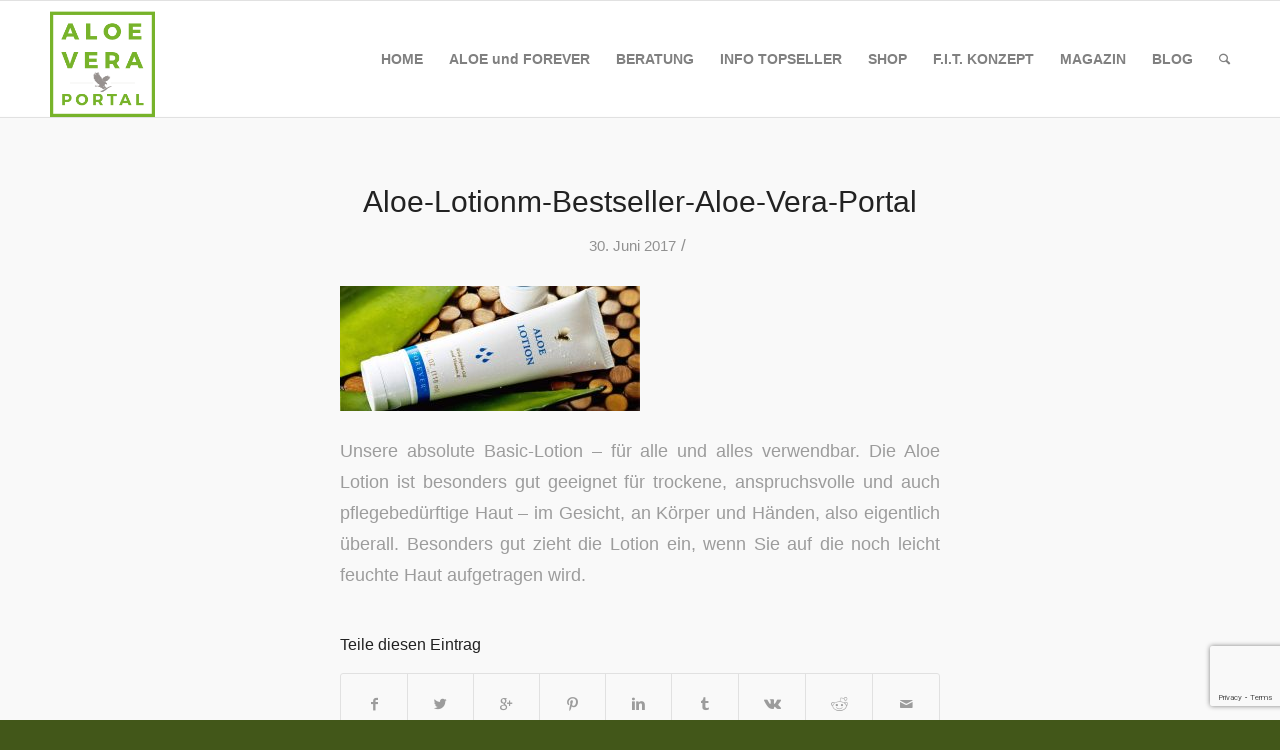

--- FILE ---
content_type: text/html; charset=UTF-8
request_url: https://aloevera-portal.de/aloe-lotion-bestseller/aloe-lotionm-bestseller-aloe-vera-portal/
body_size: 18176
content:
<!DOCTYPE html>
<html lang="de" class="html_stretched responsive av-preloader-disabled av-default-lightbox  html_header_top html_logo_left html_main_nav_header html_menu_right html_large html_header_sticky html_header_shrinking_disabled html_mobile_menu_phone html_disabled html_header_searchicon html_content_align_center html_header_unstick_top_disabled html_header_stretch_disabled html_entry_id_14712 ">
<head>
<meta charset="UTF-8" />

<link rel="stylesheet" href="/wp-content/themes/wf24/font-awesome/css/font-awesome.min.css">

<!-- mobile setting -->
<meta name="viewport" content="width=device-width, initial-scale=1, maximum-scale=1">

<!-- Scripts/CSS and wp_head hook -->

<meta name='robots' content='index, follow, max-image-preview:large, max-snippet:-1, max-video-preview:-1' />
	<style>img:is([sizes="auto" i], [sizes^="auto," i]) { contain-intrinsic-size: 3000px 1500px }</style>
	
	<!-- This site is optimized with the Yoast SEO plugin v26.0 - https://yoast.com/wordpress/plugins/seo/ -->
	<title>Aloe-Lotionm-Bestseller-Aloe-Vera-Portal | Aloe Vera Portal</title>
	<link rel="canonical" href="https://aloevera-portal.de/aloe-lotion-bestseller/aloe-lotionm-bestseller-aloe-vera-portal/" />
	<meta property="og:locale" content="de_DE" />
	<meta property="og:type" content="article" />
	<meta property="og:title" content="Aloe-Lotionm-Bestseller-Aloe-Vera-Portal | Aloe Vera Portal" />
	<meta property="og:description" content="Unsere absolute Basic-Lotion – für alle und alles verwendbar. Die Aloe Lotion ist besonders gut geeignet für ­trockene, anspruchsvolle und auch pflegebedürftige Haut – im Gesicht, an Körper und Händen, also eigentlich überall. Besonders gut zieht die Lotion ein, wenn Sie auf die noch leicht feuchte Haut aufgetragen wird." />
	<meta property="og:url" content="https://aloevera-portal.de/aloe-lotion-bestseller/aloe-lotionm-bestseller-aloe-vera-portal/" />
	<meta property="og:site_name" content="Aloe Vera Portal" />
	<meta property="article:publisher" content="http://www.facebook.com/aloeveraportal" />
	<meta property="article:modified_time" content="2017-06-30T11:12:37+00:00" />
	<meta property="og:image" content="https://aloevera-portal.de/aloe-lotion-bestseller/aloe-lotionm-bestseller-aloe-vera-portal" />
	<meta property="og:image:width" content="1200" />
	<meta property="og:image:height" content="500" />
	<meta property="og:image:type" content="image/jpeg" />
	<meta name="twitter:card" content="summary_large_image" />
	<script type="application/ld+json" class="yoast-schema-graph">{"@context":"https://schema.org","@graph":[{"@type":"WebPage","@id":"https://aloevera-portal.de/aloe-lotion-bestseller/aloe-lotionm-bestseller-aloe-vera-portal/","url":"https://aloevera-portal.de/aloe-lotion-bestseller/aloe-lotionm-bestseller-aloe-vera-portal/","name":"Aloe-Lotionm-Bestseller-Aloe-Vera-Portal | Aloe Vera Portal","isPartOf":{"@id":"https://aloevera-portal.de/#website"},"primaryImageOfPage":{"@id":"https://aloevera-portal.de/aloe-lotion-bestseller/aloe-lotionm-bestseller-aloe-vera-portal/#primaryimage"},"image":{"@id":"https://aloevera-portal.de/aloe-lotion-bestseller/aloe-lotionm-bestseller-aloe-vera-portal/#primaryimage"},"thumbnailUrl":"https://aloevera-portal.de/wp-content/uploads/2017/06/Aloe-Lotionm-Bestseller-Aloe-Vera-Portal.jpg","datePublished":"2017-06-30T10:47:45+00:00","dateModified":"2017-06-30T11:12:37+00:00","breadcrumb":{"@id":"https://aloevera-portal.de/aloe-lotion-bestseller/aloe-lotionm-bestseller-aloe-vera-portal/#breadcrumb"},"inLanguage":"de","potentialAction":[{"@type":"ReadAction","target":["https://aloevera-portal.de/aloe-lotion-bestseller/aloe-lotionm-bestseller-aloe-vera-portal/"]}]},{"@type":"ImageObject","inLanguage":"de","@id":"https://aloevera-portal.de/aloe-lotion-bestseller/aloe-lotionm-bestseller-aloe-vera-portal/#primaryimage","url":"https://aloevera-portal.de/wp-content/uploads/2017/06/Aloe-Lotionm-Bestseller-Aloe-Vera-Portal.jpg","contentUrl":"https://aloevera-portal.de/wp-content/uploads/2017/06/Aloe-Lotionm-Bestseller-Aloe-Vera-Portal.jpg","width":1200,"height":500,"caption":"Aloe Lotion - Bestseller"},{"@type":"BreadcrumbList","@id":"https://aloevera-portal.de/aloe-lotion-bestseller/aloe-lotionm-bestseller-aloe-vera-portal/#breadcrumb","itemListElement":[{"@type":"ListItem","position":1,"name":"Startseite","item":"https://aloevera-portal.de/home/"},{"@type":"ListItem","position":2,"name":"Aloe Lotion &#8211; Freie Fahrt für unseren Bestseller","item":"https://aloevera-portal.de/aloe-lotion-bestseller/"},{"@type":"ListItem","position":3,"name":"Aloe-Lotionm-Bestseller-Aloe-Vera-Portal"}]},{"@type":"WebSite","@id":"https://aloevera-portal.de/#website","url":"https://aloevera-portal.de/","name":"Aloe Vera Portal","description":"Ihr FOREVER Onlineshop 24","potentialAction":[{"@type":"SearchAction","target":{"@type":"EntryPoint","urlTemplate":"https://aloevera-portal.de/?s={search_term_string}"},"query-input":{"@type":"PropertyValueSpecification","valueRequired":true,"valueName":"search_term_string"}}],"inLanguage":"de"}]}</script>
	<!-- / Yoast SEO plugin. -->


<link rel="alternate" type="application/rss+xml" title="Aloe Vera Portal &raquo; Feed" href="https://aloevera-portal.de/feed/" />
<link rel="alternate" type="application/rss+xml" title="Aloe Vera Portal &raquo; Kommentar-Feed" href="https://aloevera-portal.de/comments/feed/" />
<script type="text/javascript">
/* <![CDATA[ */
window._wpemojiSettings = {"baseUrl":"https:\/\/s.w.org\/images\/core\/emoji\/16.0.1\/72x72\/","ext":".png","svgUrl":"https:\/\/s.w.org\/images\/core\/emoji\/16.0.1\/svg\/","svgExt":".svg","source":{"concatemoji":"https:\/\/aloevera-portal.de\/wp-includes\/js\/wp-emoji-release.min.js?ver=6.8.3"}};
/*! This file is auto-generated */
!function(s,n){var o,i,e;function c(e){try{var t={supportTests:e,timestamp:(new Date).valueOf()};sessionStorage.setItem(o,JSON.stringify(t))}catch(e){}}function p(e,t,n){e.clearRect(0,0,e.canvas.width,e.canvas.height),e.fillText(t,0,0);var t=new Uint32Array(e.getImageData(0,0,e.canvas.width,e.canvas.height).data),a=(e.clearRect(0,0,e.canvas.width,e.canvas.height),e.fillText(n,0,0),new Uint32Array(e.getImageData(0,0,e.canvas.width,e.canvas.height).data));return t.every(function(e,t){return e===a[t]})}function u(e,t){e.clearRect(0,0,e.canvas.width,e.canvas.height),e.fillText(t,0,0);for(var n=e.getImageData(16,16,1,1),a=0;a<n.data.length;a++)if(0!==n.data[a])return!1;return!0}function f(e,t,n,a){switch(t){case"flag":return n(e,"\ud83c\udff3\ufe0f\u200d\u26a7\ufe0f","\ud83c\udff3\ufe0f\u200b\u26a7\ufe0f")?!1:!n(e,"\ud83c\udde8\ud83c\uddf6","\ud83c\udde8\u200b\ud83c\uddf6")&&!n(e,"\ud83c\udff4\udb40\udc67\udb40\udc62\udb40\udc65\udb40\udc6e\udb40\udc67\udb40\udc7f","\ud83c\udff4\u200b\udb40\udc67\u200b\udb40\udc62\u200b\udb40\udc65\u200b\udb40\udc6e\u200b\udb40\udc67\u200b\udb40\udc7f");case"emoji":return!a(e,"\ud83e\udedf")}return!1}function g(e,t,n,a){var r="undefined"!=typeof WorkerGlobalScope&&self instanceof WorkerGlobalScope?new OffscreenCanvas(300,150):s.createElement("canvas"),o=r.getContext("2d",{willReadFrequently:!0}),i=(o.textBaseline="top",o.font="600 32px Arial",{});return e.forEach(function(e){i[e]=t(o,e,n,a)}),i}function t(e){var t=s.createElement("script");t.src=e,t.defer=!0,s.head.appendChild(t)}"undefined"!=typeof Promise&&(o="wpEmojiSettingsSupports",i=["flag","emoji"],n.supports={everything:!0,everythingExceptFlag:!0},e=new Promise(function(e){s.addEventListener("DOMContentLoaded",e,{once:!0})}),new Promise(function(t){var n=function(){try{var e=JSON.parse(sessionStorage.getItem(o));if("object"==typeof e&&"number"==typeof e.timestamp&&(new Date).valueOf()<e.timestamp+604800&&"object"==typeof e.supportTests)return e.supportTests}catch(e){}return null}();if(!n){if("undefined"!=typeof Worker&&"undefined"!=typeof OffscreenCanvas&&"undefined"!=typeof URL&&URL.createObjectURL&&"undefined"!=typeof Blob)try{var e="postMessage("+g.toString()+"("+[JSON.stringify(i),f.toString(),p.toString(),u.toString()].join(",")+"));",a=new Blob([e],{type:"text/javascript"}),r=new Worker(URL.createObjectURL(a),{name:"wpTestEmojiSupports"});return void(r.onmessage=function(e){c(n=e.data),r.terminate(),t(n)})}catch(e){}c(n=g(i,f,p,u))}t(n)}).then(function(e){for(var t in e)n.supports[t]=e[t],n.supports.everything=n.supports.everything&&n.supports[t],"flag"!==t&&(n.supports.everythingExceptFlag=n.supports.everythingExceptFlag&&n.supports[t]);n.supports.everythingExceptFlag=n.supports.everythingExceptFlag&&!n.supports.flag,n.DOMReady=!1,n.readyCallback=function(){n.DOMReady=!0}}).then(function(){return e}).then(function(){var e;n.supports.everything||(n.readyCallback(),(e=n.source||{}).concatemoji?t(e.concatemoji):e.wpemoji&&e.twemoji&&(t(e.twemoji),t(e.wpemoji)))}))}((window,document),window._wpemojiSettings);
/* ]]> */
</script>
<link rel='stylesheet' id='sgr-css' href='https://aloevera-portal.de/wp-content/plugins/simple-google-recaptcha/sgr.css?ver=1681642758' type='text/css' media='all' />
<style id='wp-emoji-styles-inline-css' type='text/css'>

	img.wp-smiley, img.emoji {
		display: inline !important;
		border: none !important;
		box-shadow: none !important;
		height: 1em !important;
		width: 1em !important;
		margin: 0 0.07em !important;
		vertical-align: -0.1em !important;
		background: none !important;
		padding: 0 !important;
	}
</style>
<link rel='stylesheet' id='wp-block-library-css' href='https://aloevera-portal.de/wp-includes/css/dist/block-library/style.min.css?ver=6.8.3' type='text/css' media='all' />
<style id='classic-theme-styles-inline-css' type='text/css'>
/*! This file is auto-generated */
.wp-block-button__link{color:#fff;background-color:#32373c;border-radius:9999px;box-shadow:none;text-decoration:none;padding:calc(.667em + 2px) calc(1.333em + 2px);font-size:1.125em}.wp-block-file__button{background:#32373c;color:#fff;text-decoration:none}
</style>
<style id='global-styles-inline-css' type='text/css'>
:root{--wp--preset--aspect-ratio--square: 1;--wp--preset--aspect-ratio--4-3: 4/3;--wp--preset--aspect-ratio--3-4: 3/4;--wp--preset--aspect-ratio--3-2: 3/2;--wp--preset--aspect-ratio--2-3: 2/3;--wp--preset--aspect-ratio--16-9: 16/9;--wp--preset--aspect-ratio--9-16: 9/16;--wp--preset--color--black: #000000;--wp--preset--color--cyan-bluish-gray: #abb8c3;--wp--preset--color--white: #ffffff;--wp--preset--color--pale-pink: #f78da7;--wp--preset--color--vivid-red: #cf2e2e;--wp--preset--color--luminous-vivid-orange: #ff6900;--wp--preset--color--luminous-vivid-amber: #fcb900;--wp--preset--color--light-green-cyan: #7bdcb5;--wp--preset--color--vivid-green-cyan: #00d084;--wp--preset--color--pale-cyan-blue: #8ed1fc;--wp--preset--color--vivid-cyan-blue: #0693e3;--wp--preset--color--vivid-purple: #9b51e0;--wp--preset--gradient--vivid-cyan-blue-to-vivid-purple: linear-gradient(135deg,rgba(6,147,227,1) 0%,rgb(155,81,224) 100%);--wp--preset--gradient--light-green-cyan-to-vivid-green-cyan: linear-gradient(135deg,rgb(122,220,180) 0%,rgb(0,208,130) 100%);--wp--preset--gradient--luminous-vivid-amber-to-luminous-vivid-orange: linear-gradient(135deg,rgba(252,185,0,1) 0%,rgba(255,105,0,1) 100%);--wp--preset--gradient--luminous-vivid-orange-to-vivid-red: linear-gradient(135deg,rgba(255,105,0,1) 0%,rgb(207,46,46) 100%);--wp--preset--gradient--very-light-gray-to-cyan-bluish-gray: linear-gradient(135deg,rgb(238,238,238) 0%,rgb(169,184,195) 100%);--wp--preset--gradient--cool-to-warm-spectrum: linear-gradient(135deg,rgb(74,234,220) 0%,rgb(151,120,209) 20%,rgb(207,42,186) 40%,rgb(238,44,130) 60%,rgb(251,105,98) 80%,rgb(254,248,76) 100%);--wp--preset--gradient--blush-light-purple: linear-gradient(135deg,rgb(255,206,236) 0%,rgb(152,150,240) 100%);--wp--preset--gradient--blush-bordeaux: linear-gradient(135deg,rgb(254,205,165) 0%,rgb(254,45,45) 50%,rgb(107,0,62) 100%);--wp--preset--gradient--luminous-dusk: linear-gradient(135deg,rgb(255,203,112) 0%,rgb(199,81,192) 50%,rgb(65,88,208) 100%);--wp--preset--gradient--pale-ocean: linear-gradient(135deg,rgb(255,245,203) 0%,rgb(182,227,212) 50%,rgb(51,167,181) 100%);--wp--preset--gradient--electric-grass: linear-gradient(135deg,rgb(202,248,128) 0%,rgb(113,206,126) 100%);--wp--preset--gradient--midnight: linear-gradient(135deg,rgb(2,3,129) 0%,rgb(40,116,252) 100%);--wp--preset--font-size--small: 13px;--wp--preset--font-size--medium: 20px;--wp--preset--font-size--large: 36px;--wp--preset--font-size--x-large: 42px;--wp--preset--spacing--20: 0.44rem;--wp--preset--spacing--30: 0.67rem;--wp--preset--spacing--40: 1rem;--wp--preset--spacing--50: 1.5rem;--wp--preset--spacing--60: 2.25rem;--wp--preset--spacing--70: 3.38rem;--wp--preset--spacing--80: 5.06rem;--wp--preset--shadow--natural: 6px 6px 9px rgba(0, 0, 0, 0.2);--wp--preset--shadow--deep: 12px 12px 50px rgba(0, 0, 0, 0.4);--wp--preset--shadow--sharp: 6px 6px 0px rgba(0, 0, 0, 0.2);--wp--preset--shadow--outlined: 6px 6px 0px -3px rgba(255, 255, 255, 1), 6px 6px rgba(0, 0, 0, 1);--wp--preset--shadow--crisp: 6px 6px 0px rgba(0, 0, 0, 1);}:where(.is-layout-flex){gap: 0.5em;}:where(.is-layout-grid){gap: 0.5em;}body .is-layout-flex{display: flex;}.is-layout-flex{flex-wrap: wrap;align-items: center;}.is-layout-flex > :is(*, div){margin: 0;}body .is-layout-grid{display: grid;}.is-layout-grid > :is(*, div){margin: 0;}:where(.wp-block-columns.is-layout-flex){gap: 2em;}:where(.wp-block-columns.is-layout-grid){gap: 2em;}:where(.wp-block-post-template.is-layout-flex){gap: 1.25em;}:where(.wp-block-post-template.is-layout-grid){gap: 1.25em;}.has-black-color{color: var(--wp--preset--color--black) !important;}.has-cyan-bluish-gray-color{color: var(--wp--preset--color--cyan-bluish-gray) !important;}.has-white-color{color: var(--wp--preset--color--white) !important;}.has-pale-pink-color{color: var(--wp--preset--color--pale-pink) !important;}.has-vivid-red-color{color: var(--wp--preset--color--vivid-red) !important;}.has-luminous-vivid-orange-color{color: var(--wp--preset--color--luminous-vivid-orange) !important;}.has-luminous-vivid-amber-color{color: var(--wp--preset--color--luminous-vivid-amber) !important;}.has-light-green-cyan-color{color: var(--wp--preset--color--light-green-cyan) !important;}.has-vivid-green-cyan-color{color: var(--wp--preset--color--vivid-green-cyan) !important;}.has-pale-cyan-blue-color{color: var(--wp--preset--color--pale-cyan-blue) !important;}.has-vivid-cyan-blue-color{color: var(--wp--preset--color--vivid-cyan-blue) !important;}.has-vivid-purple-color{color: var(--wp--preset--color--vivid-purple) !important;}.has-black-background-color{background-color: var(--wp--preset--color--black) !important;}.has-cyan-bluish-gray-background-color{background-color: var(--wp--preset--color--cyan-bluish-gray) !important;}.has-white-background-color{background-color: var(--wp--preset--color--white) !important;}.has-pale-pink-background-color{background-color: var(--wp--preset--color--pale-pink) !important;}.has-vivid-red-background-color{background-color: var(--wp--preset--color--vivid-red) !important;}.has-luminous-vivid-orange-background-color{background-color: var(--wp--preset--color--luminous-vivid-orange) !important;}.has-luminous-vivid-amber-background-color{background-color: var(--wp--preset--color--luminous-vivid-amber) !important;}.has-light-green-cyan-background-color{background-color: var(--wp--preset--color--light-green-cyan) !important;}.has-vivid-green-cyan-background-color{background-color: var(--wp--preset--color--vivid-green-cyan) !important;}.has-pale-cyan-blue-background-color{background-color: var(--wp--preset--color--pale-cyan-blue) !important;}.has-vivid-cyan-blue-background-color{background-color: var(--wp--preset--color--vivid-cyan-blue) !important;}.has-vivid-purple-background-color{background-color: var(--wp--preset--color--vivid-purple) !important;}.has-black-border-color{border-color: var(--wp--preset--color--black) !important;}.has-cyan-bluish-gray-border-color{border-color: var(--wp--preset--color--cyan-bluish-gray) !important;}.has-white-border-color{border-color: var(--wp--preset--color--white) !important;}.has-pale-pink-border-color{border-color: var(--wp--preset--color--pale-pink) !important;}.has-vivid-red-border-color{border-color: var(--wp--preset--color--vivid-red) !important;}.has-luminous-vivid-orange-border-color{border-color: var(--wp--preset--color--luminous-vivid-orange) !important;}.has-luminous-vivid-amber-border-color{border-color: var(--wp--preset--color--luminous-vivid-amber) !important;}.has-light-green-cyan-border-color{border-color: var(--wp--preset--color--light-green-cyan) !important;}.has-vivid-green-cyan-border-color{border-color: var(--wp--preset--color--vivid-green-cyan) !important;}.has-pale-cyan-blue-border-color{border-color: var(--wp--preset--color--pale-cyan-blue) !important;}.has-vivid-cyan-blue-border-color{border-color: var(--wp--preset--color--vivid-cyan-blue) !important;}.has-vivid-purple-border-color{border-color: var(--wp--preset--color--vivid-purple) !important;}.has-vivid-cyan-blue-to-vivid-purple-gradient-background{background: var(--wp--preset--gradient--vivid-cyan-blue-to-vivid-purple) !important;}.has-light-green-cyan-to-vivid-green-cyan-gradient-background{background: var(--wp--preset--gradient--light-green-cyan-to-vivid-green-cyan) !important;}.has-luminous-vivid-amber-to-luminous-vivid-orange-gradient-background{background: var(--wp--preset--gradient--luminous-vivid-amber-to-luminous-vivid-orange) !important;}.has-luminous-vivid-orange-to-vivid-red-gradient-background{background: var(--wp--preset--gradient--luminous-vivid-orange-to-vivid-red) !important;}.has-very-light-gray-to-cyan-bluish-gray-gradient-background{background: var(--wp--preset--gradient--very-light-gray-to-cyan-bluish-gray) !important;}.has-cool-to-warm-spectrum-gradient-background{background: var(--wp--preset--gradient--cool-to-warm-spectrum) !important;}.has-blush-light-purple-gradient-background{background: var(--wp--preset--gradient--blush-light-purple) !important;}.has-blush-bordeaux-gradient-background{background: var(--wp--preset--gradient--blush-bordeaux) !important;}.has-luminous-dusk-gradient-background{background: var(--wp--preset--gradient--luminous-dusk) !important;}.has-pale-ocean-gradient-background{background: var(--wp--preset--gradient--pale-ocean) !important;}.has-electric-grass-gradient-background{background: var(--wp--preset--gradient--electric-grass) !important;}.has-midnight-gradient-background{background: var(--wp--preset--gradient--midnight) !important;}.has-small-font-size{font-size: var(--wp--preset--font-size--small) !important;}.has-medium-font-size{font-size: var(--wp--preset--font-size--medium) !important;}.has-large-font-size{font-size: var(--wp--preset--font-size--large) !important;}.has-x-large-font-size{font-size: var(--wp--preset--font-size--x-large) !important;}
:where(.wp-block-post-template.is-layout-flex){gap: 1.25em;}:where(.wp-block-post-template.is-layout-grid){gap: 1.25em;}
:where(.wp-block-columns.is-layout-flex){gap: 2em;}:where(.wp-block-columns.is-layout-grid){gap: 2em;}
:root :where(.wp-block-pullquote){font-size: 1.5em;line-height: 1.6;}
</style>
<link rel='stylesheet' id='ctl_styles-css' href='https://aloevera-portal.de/wp-content/plugins/cool-timeline-pro/css/ctl_styles.css' type='text/css' media='all' />
<link rel='stylesheet' id='wp-dynamic-css-css' href='https://aloevera-portal.de/wp-admin/admin-ajax.php?action=wp_dynamic_css' type='text/css' media='all' />
<link rel='stylesheet' id='page-list-style-css' href='https://aloevera-portal.de/wp-content/plugins/sitemap/css/page-list.css?ver=4.4' type='text/css' media='all' />
<link rel='stylesheet' id='avia-grid-css' href='https://aloevera-portal.de/wp-content/themes/wf24/css/grid.css?ver=2' type='text/css' media='all' />
<link rel='stylesheet' id='avia-base-css' href='https://aloevera-portal.de/wp-content/themes/wf24/css/base.css?ver=2' type='text/css' media='all' />
<link rel='stylesheet' id='avia-layout-css' href='https://aloevera-portal.de/wp-content/themes/wf24/css/layout.css?ver=2' type='text/css' media='all' />
<link rel='stylesheet' id='avia-scs-css' href='https://aloevera-portal.de/wp-content/themes/wf24/css/shortcodes.css?ver=2' type='text/css' media='all' />
<link rel='stylesheet' id='avia-popup-css-css' href='https://aloevera-portal.de/wp-content/themes/wf24/js/aviapopup/magnific-popup.css?ver=1' type='text/css' media='screen' />
<link rel='stylesheet' id='avia-media-css' href='https://aloevera-portal.de/wp-content/themes/wf24/js/mediaelement/skin-1/mediaelementplayer.css?ver=1' type='text/css' media='screen' />
<link rel='stylesheet' id='avia-print-css' href='https://aloevera-portal.de/wp-content/themes/wf24/css/print.css?ver=1' type='text/css' media='print' />
<link rel='stylesheet' id='avia-dynamic-css' href='https://aloevera-portal.de/wp-content/uploads/dynamic_avia/wf24.css?ver=6593c0160d86a' type='text/css' media='all' />
<link rel='stylesheet' id='avia-custom-css' href='https://aloevera-portal.de/wp-content/themes/wf24/css/custom.css?ver=2' type='text/css' media='all' />
<script type="text/javascript" id="sgr-js-extra">
/* <![CDATA[ */
var sgr = {"sgr_site_key":"6Lex6dMZAAAAAK80b-DDRbW1FEiCOE_1p0hNA0mY"};
/* ]]> */
</script>
<script type="text/javascript" src="https://aloevera-portal.de/wp-content/plugins/simple-google-recaptcha/sgr.js?ver=1681642758" id="sgr-js"></script>
<script type="text/javascript" src="https://aloevera-portal.de/wp-includes/js/jquery/jquery.min.js?ver=3.7.1" id="jquery-core-js"></script>
<script type="text/javascript" src="https://aloevera-portal.de/wp-includes/js/jquery/jquery-migrate.min.js?ver=3.4.1" id="jquery-migrate-js"></script>
<script type="text/javascript" src="https://aloevera-portal.de/wp-content/themes/wf24/js/avia-compat.js?ver=2" id="avia-compat-js"></script>
<link rel="https://api.w.org/" href="https://aloevera-portal.de/wp-json/" /><link rel="alternate" title="JSON" type="application/json" href="https://aloevera-portal.de/wp-json/wp/v2/media/14712" /><link rel="EditURI" type="application/rsd+xml" title="RSD" href="https://aloevera-portal.de/xmlrpc.php?rsd" />
<meta name="generator" content="WordPress 6.8.3" />
<link rel='shortlink' href='https://aloevera-portal.de/?p=14712' />
<link rel="alternate" title="oEmbed (JSON)" type="application/json+oembed" href="https://aloevera-portal.de/wp-json/oembed/1.0/embed?url=https%3A%2F%2Faloevera-portal.de%2Faloe-lotion-bestseller%2Faloe-lotionm-bestseller-aloe-vera-portal%2F" />
<link rel="alternate" title="oEmbed (XML)" type="text/xml+oembed" href="https://aloevera-portal.de/wp-json/oembed/1.0/embed?url=https%3A%2F%2Faloevera-portal.de%2Faloe-lotion-bestseller%2Faloe-lotionm-bestseller-aloe-vera-portal%2F&#038;format=xml" />
<style type="text/css">
                    .bullets-container {
                display: table;
                position: fixed;
                right: 0;
                height: 100%;
                z-index: 1049;
                font-weight: normal;
            }
	</style><script async src="https://www.googletagmanager.com/gtag/js?id=UA-93161135-1"></script><script>
				window.dataLayer = window.dataLayer || [];
				function gtag(){dataLayer.push(arguments);}
				gtag('js', new Date());gtag('config', 'UA-93161135-1', {"anonymize_ip":true,"allow_display_features":false,"link_attribution":false});</script><link rel="profile" href="http://gmpg.org/xfn/11" />
<link rel="alternate" type="application/rss+xml" title="Aloe Vera Portal RSS2 Feed" href="https://aloevera-portal.de/feed/" />
<link rel="pingback" href="https://aloevera-portal.de/xmlrpc.php" />
<!--[if lt IE 9]><script src="https://aloevera-portal.de/wp-content/themes/wf24/js/html5shiv.js"></script><![endif]-->
<link rel="icon" href="/wp-content/uploads/2016/10/aloe-vera-portal-favicon.png" type="image/png">
<link rel="icon" href="https://aloevera-portal.de/wp-content/uploads/2016/10/aloe-vera-portal-favicon.png" sizes="32x32" />
<link rel="icon" href="https://aloevera-portal.de/wp-content/uploads/2016/10/aloe-vera-portal-favicon.png" sizes="192x192" />
<link rel="apple-touch-icon" href="https://aloevera-portal.de/wp-content/uploads/2016/10/aloe-vera-portal-favicon.png" />
<meta name="msapplication-TileImage" content="https://aloevera-portal.de/wp-content/uploads/2016/10/aloe-vera-portal-favicon.png" />
		<style type="text/css" id="wp-custom-css">
			#top .av_header_transparency.av_alternate_logo_active .logo a > img {
    opacity: 1;
    filter: alpha(opacity=0);
}		</style>
		

<!--
Debugging Info for Theme support: 

Theme: WF24
Version: 
Installed: wf24
AviaFramework Version: 4.5.3
AviaBuilder Version: 0.9
ML:-1-PU:70-PLA:17
WP:6.8.3
Updates: enabled
-->

<style type='text/css'>
@font-face {font-family: 'entypo-fontello'; font-weight: normal; font-style: normal;
src: url('https://aloevera-portal.de/wp-content/themes/wf24/config-templatebuilder/avia-template-builder/assets/fonts/entypo-fontello.eot?v=3');
src: url('https://aloevera-portal.de/wp-content/themes/wf24/config-templatebuilder/avia-template-builder/assets/fonts/entypo-fontello.eot?v=3#iefix') format('embedded-opentype'), 
url('https://aloevera-portal.de/wp-content/themes/wf24/config-templatebuilder/avia-template-builder/assets/fonts/entypo-fontello.woff?v=3') format('woff'), 
url('https://aloevera-portal.de/wp-content/themes/wf24/config-templatebuilder/avia-template-builder/assets/fonts/entypo-fontello.ttf?v=3') format('truetype'), 
url('https://aloevera-portal.de/wp-content/themes/wf24/config-templatebuilder/avia-template-builder/assets/fonts/entypo-fontello.svg?v=3#entypo-fontello') format('svg');
} #top .avia-font-entypo-fontello, body .avia-font-entypo-fontello, html body [data-av_iconfont='entypo-fontello']:before{ font-family: 'entypo-fontello'; }

@font-face {font-family: 'lifestyles'; font-weight: normal; font-style: normal;
src: url('https://aloevera-portal.de/wp-content/uploads/avia_fonts/lifestyles/lifestyles.eot');
src: url('https://aloevera-portal.de/wp-content/uploads/avia_fonts/lifestyles/lifestyles.eot?#iefix') format('embedded-opentype'), 
url('https://aloevera-portal.de/wp-content/uploads/avia_fonts/lifestyles/lifestyles.woff') format('woff'), 
url('https://aloevera-portal.de/wp-content/uploads/avia_fonts/lifestyles/lifestyles.ttf') format('truetype'), 
url('https://aloevera-portal.de/wp-content/uploads/avia_fonts/lifestyles/lifestyles.svg#lifestyles') format('svg');
} #top .avia-font-lifestyles, body .avia-font-lifestyles, html body [data-av_iconfont='lifestyles']:before{ font-family: 'lifestyles'; }
</style>				<style type="text/css" id="c4wp-checkout-css">
					.woocommerce-checkout .c4wp_captcha_field {
						margin-bottom: 10px;
						margin-top: 15px;
						position: relative;
						display: inline-block;
					}
				</style>
								<style type="text/css" id="c4wp-v3-lp-form-css">
					.login #login, .login #lostpasswordform {
						min-width: 350px !important;
					}
					.wpforms-field-c4wp iframe {
						width: 100% !important;
					}
				</style>
							<style type="text/css" id="c4wp-v3-lp-form-css">
				.login #login, .login #lostpasswordform {
					min-width: 350px !important;
				}
				.wpforms-field-c4wp iframe {
					width: 100% !important;
				}
			</style>
			<!-- Start Cookie Plugin -->
<script type="text/javascript">
  window.cookieconsent_options = {
  message: 'Diese Website nutzt Cookies, um bestmögliche Funktionalität bieten zu können.',
  dismiss: 'Ok, verstanden',
  learnMore: 'Mehr Infos',
  link: 'http://dev.aloevera-portal.de/datenschutz/',
  theme: 'dark-bottom'
 };
</script>
<script type="text/javascript" src="//s3.amazonaws.com/valao-cloud/cookie-hinweis/script.js"></script>
<!-- Ende Cookie Plugin -->


</head>




<body id="top" class="attachment wp-singular attachment-template-default single single-attachment postid-14712 attachmentid-14712 attachment-jpeg wp-theme-wf24 stretched droid_serif open_sans " itemscope="itemscope" itemtype="https://schema.org/WebPage" >

	
	<div id='wrap_all'>

	
<header id='header' class='all_colors header_color light_bg_color  av_header_top av_logo_left av_main_nav_header av_menu_right av_large av_header_sticky av_header_shrinking_disabled av_header_stretch_disabled av_mobile_menu_phone av_header_searchicon av_header_unstick_top_disabled av_bottom_nav_disabled  av_alternate_logo_active av_header_border_disabled'  role="banner" itemscope="itemscope" itemtype="https://schema.org/WPHeader" >

<a id="advanced_menu_toggle" href="#" aria-hidden='true' data-av_icon='' data-av_iconfont='entypo-fontello'></a><a id="advanced_menu_hide" href="#" 	aria-hidden='true' data-av_icon='' data-av_iconfont='entypo-fontello'></a>		<div  id='header_main' class='container_wrap container_wrap_logo'>
	
        <div class='container av-logo-container'><div class='inner-container'><strong class='logo'><a href='https://aloevera-portal.de/'><img height='100' width='300' src='/wp-content/uploads/2016/11/aloe-vera-portal.png' alt='Aloe Vera Portal' /></a></strong><nav class='main_menu' data-selectname='Seite auswählen'  role="navigation" itemscope="itemscope" itemtype="https://schema.org/SiteNavigationElement" ><div class="avia-menu av-main-nav-wrap"><ul id="avia-menu" class="menu av-main-nav"><li id="menu-item-13198" class="menu-item menu-item-type-post_type menu-item-object-page menu-item-home menu-item-top-level menu-item-top-level-1"><a href="https://aloevera-portal.de/" itemprop="url"><span class="avia-bullet"></span><span class="avia-menu-text">HOME</span><span class="avia-menu-fx"><span class="avia-arrow-wrap"><span class="avia-arrow"></span></span></span></a></li>
<li id="menu-item-14458" class="menu-item menu-item-type-post_type menu-item-object-page menu-item-top-level menu-item-top-level-2"><a href="https://aloevera-portal.de/aloe-und-forever/" itemprop="url"><span class="avia-bullet"></span><span class="avia-menu-text">ALOE und FOREVER</span><span class="avia-menu-fx"><span class="avia-arrow-wrap"><span class="avia-arrow"></span></span></span></a></li>
<li id="menu-item-15157" class="menu-item menu-item-type-post_type menu-item-object-page menu-item-has-children menu-item-mega-parent  menu-item-top-level menu-item-top-level-3"><a href="https://aloevera-portal.de/beratung/" itemprop="url"><span class="avia-bullet"></span><span class="avia-menu-text">BERATUNG</span><span class="avia-menu-fx"><span class="avia-arrow-wrap"><span class="avia-arrow"></span></span></span></a>
<div class='avia_mega_div avia_mega1 three units'>

<ul class="sub-menu">
	<li id="menu-item-14128" class="menu-item menu-item-type-post_type menu-item-object-page avia_mega_menu_columns_1 three units avia_mega_menu_columns_last avia_mega_menu_columns_first"><span class='mega_menu_title heading-color av-special-font'><a href='https://aloevera-portal.de/teampartner-werden/'>Teampartner werden</a></span></li>
</ul>

</div>
</li>
<li id="menu-item-11872" class="menu-item menu-item-type-custom menu-item-object-custom menu-item-has-children menu-item-top-level menu-item-top-level-4"><a href="https://490000050384.fbo.foreverliving.com/shop/deu/de-de/alle-produkte" itemprop="url"><span class="avia-bullet"></span><span class="avia-menu-text">INFO TOPSELLER</span><span class="avia-menu-fx"><span class="avia-arrow-wrap"><span class="avia-arrow"></span></span></span></a>


<ul class="sub-menu">
	<li id="menu-item-14910" class="menu-item menu-item-type-post_type menu-item-object-page"><a href="https://aloevera-portal.de/produktkatalog-forever/" itemprop="url"><span class="avia-bullet"></span><span class="avia-menu-text">FOREVER Produktkatalog Juli 2020 – Online Shop 24</span></a></li>
	<li id="menu-item-15022" class="menu-item menu-item-type-custom menu-item-object-custom"><a href="https://be-forever.com/produkte/?p=1" itemprop="url"><span class="avia-bullet"></span><span class="avia-menu-text">Übersicht aller Produkte</span></a></li>
	<li id="menu-item-13196" class="menu-item menu-item-type-taxonomy menu-item-object-produkt_kategorie"><a href="https://aloevera-portal.de/produkt-kategorie/aloe-vera-topseller/" itemprop="url"><span class="avia-bullet"></span><span class="avia-menu-text">Aloe Vera Topseller</span></a></li>
	<li id="menu-item-13991" class="menu-item menu-item-type-taxonomy menu-item-object-produkt_kategorie"><a href="https://aloevera-portal.de/produkt-kategorie/beauty-wellness/" itemprop="url"><span class="avia-bullet"></span><span class="avia-menu-text">Beauty &amp; Wellness</span></a></li>
	<li id="menu-item-13992" class="menu-item menu-item-type-taxonomy menu-item-object-produkt_kategorie"><a href="https://aloevera-portal.de/produkt-kategorie/koerperpflege-reinigung/" itemprop="url"><span class="avia-bullet"></span><span class="avia-menu-text">Körperpflege &#038; Hygiene</span></a></li>
	<li id="menu-item-13993" class="menu-item menu-item-type-taxonomy menu-item-object-produkt_kategorie"><a href="https://aloevera-portal.de/produkt-kategorie/f-i-t-gewichtsmanagement-vitalitaet/" itemprop="url"><span class="avia-bullet"></span><span class="avia-menu-text">Gewichtsmanagement &#038; Vitalität</span></a></li>
	<li id="menu-item-13994" class="menu-item menu-item-type-taxonomy menu-item-object-produkt_kategorie"><a href="https://aloevera-portal.de/produkt-kategorie/sport-fitness/" itemprop="url"><span class="avia-bullet"></span><span class="avia-menu-text">Sport &amp; Fitness</span></a></li>
	<li id="menu-item-14958" class="menu-item menu-item-type-taxonomy menu-item-object-produkt_kategorie"><a href="https://aloevera-portal.de/produkt-kategorie/nahrungsergaenzung/" itemprop="url"><span class="avia-bullet"></span><span class="avia-menu-text">Nahrungsergänzung</span></a></li>
	<li id="menu-item-13995" class="menu-item menu-item-type-taxonomy menu-item-object-produkt_kategorie"><a href="https://aloevera-portal.de/produkt-kategorie/produkt-sets-touches/" itemprop="url"><span class="avia-bullet"></span><span class="avia-menu-text">Produkt-Sets</span></a></li>
</ul>
</li>
<li id="menu-item-117" class="menu-item menu-item-type-custom menu-item-object-custom menu-item-top-level menu-item-top-level-5"><a target="_blank" href="https://490000050384.fbo.foreverliving.com/deu/de-de/home" itemprop="url"><span class="avia-bullet"></span><span class="avia-menu-text">SHOP</span><span class="avia-menu-fx"><span class="avia-arrow-wrap"><span class="avia-arrow"></span></span></span></a></li>
<li id="menu-item-14376" class="menu-item menu-item-type-post_type menu-item-object-page menu-item-has-children menu-item-top-level menu-item-top-level-6"><a href="https://aloevera-portal.de/f-i-t-programm-ihr-konzept-fuer-einen-gesuenderen-lebensstil/" itemprop="url"><span class="avia-bullet"></span><span class="avia-menu-text">F.I.T. KONZEPT</span><span class="avia-menu-fx"><span class="avia-arrow-wrap"><span class="avia-arrow"></span></span></span></a>


<ul class="sub-menu">
	<li id="menu-item-14375" class="menu-item menu-item-type-post_type menu-item-object-page"><a href="https://aloevera-portal.de/f-i-t-programm-ihr-konzept-fuer-einen-gesuenderen-lebensstil/" itemprop="url"><span class="avia-bullet"></span><span class="avia-menu-text">F.I.T. – Ihr  Konzept für einen gesünderen Lebensstil</span></a></li>
	<li id="menu-item-14374" class="menu-item menu-item-type-post_type menu-item-object-page"><a href="https://aloevera-portal.de/clean9-ihr-effektives-koerper-reinigungsprogramm/" itemprop="url"><span class="avia-bullet"></span><span class="avia-menu-text">Clean9 – effektives Reinigungsprogramm für Ihren Körper in 9 Tagen</span></a></li>
	<li id="menu-item-14373" class="menu-item menu-item-type-post_type menu-item-object-page"><a href="https://aloevera-portal.de/f15-konzept-individuelles-gewichtsmanagement-ohne-jo-jo-effekt/" itemprop="url"><span class="avia-bullet"></span><span class="avia-menu-text">F15™-Konzept – Gewichtsreduzierung mit individuellem Ernährungs- und Fitness-Programm</span></a></li>
	<li id="menu-item-14372" class="menu-item menu-item-type-post_type menu-item-object-page"><a href="https://aloevera-portal.de/vital5-konzept-ihre-taegliche-basisversorgung-fuer-mehr-energie/" itemprop="url"><span class="avia-bullet"></span><span class="avia-menu-text">VITAL5™ Konzept – Ihre tägliche Basisversorgung für mehr Energie</span></a></li>
</ul>
</li>
<li id="menu-item-14072" class="menu-item menu-item-type-custom menu-item-object-custom menu-item-top-level menu-item-top-level-7"><a href="https://de.forever-yours.eu" itemprop="url"><span class="avia-bullet"></span><span class="avia-menu-text">MAGAZIN</span><span class="avia-menu-fx"><span class="avia-arrow-wrap"><span class="avia-arrow"></span></span></span></a></li>
<li id="menu-item-13200" class="menu-item menu-item-type-post_type menu-item-object-page menu-item-top-level menu-item-top-level-8"><a href="https://aloevera-portal.de/blog/" itemprop="url"><span class="avia-bullet"></span><span class="avia-menu-text">BLOG</span><span class="avia-menu-fx"><span class="avia-arrow-wrap"><span class="avia-arrow"></span></span></span></a></li>
<li id="menu-item-search" class="noMobile menu-item menu-item-search-dropdown">
							<a href="?s=" rel="nofollow" data-avia-search-tooltip="

&lt;form action=&quot;https://aloevera-portal.de/&quot; id=&quot;searchform&quot; method=&quot;get&quot; class=&quot;&quot;&gt;
	&lt;div&gt;
		&lt;input type=&quot;submit&quot; value=&quot;&quot; id=&quot;searchsubmit&quot; class=&quot;button avia-font-entypo-fontello&quot; /&gt;
		&lt;input type=&quot;text&quot; id=&quot;s&quot; name=&quot;s&quot; value=&quot;&quot; placeholder=&#039;Suche&#039; /&gt;
			&lt;/div&gt;
&lt;/form&gt;" aria-hidden='true' data-av_icon='' data-av_iconfont='entypo-fontello'><span class="avia_hidden_link_text">Suche</span></a>
	        		   </li></ul></div></nav></div> </div> 
		<!-- end container_wrap-->
		</div>
		
		<div class='header_bg'></div>

<!-- end header -->
</header>
		
	<div id='main' class='all_colors' data-scroll-offset='116'>

	
		<div class='container_wrap container_wrap_first main_color fullsize'>

			<div class='container template-blog template-single-blog '>

				<main class='content units av-content-full alpha  av-blog-meta-author-disabled av-blog-meta-category-disabled'  role="main" itemprop="mainContentOfPage" >

                    <article class='post-entry post-entry-type-standard post-entry-14712 post-loop-1 post-parity-odd post-entry-last single-big post  post-14712 attachment type-attachment status-inherit hentry'  itemscope="itemscope" itemtype="https://schema.org/CreativeWork" ><div class='blog-meta'></div><div class='entry-content-wrapper clearfix standard-content'><header class="entry-content-header"><h1 class='post-title entry-title'  itemprop="headline" >	<a href='https://aloevera-portal.de/aloe-lotion-bestseller/aloe-lotionm-bestseller-aloe-vera-portal/' rel='bookmark' title='Permanenter Link zu: Aloe-Lotionm-Bestseller-Aloe-Vera-Portal'>Aloe-Lotionm-Bestseller-Aloe-Vera-Portal			<span class='post-format-icon minor-meta'></span>	</a></h1><span class='post-meta-infos'><time class='date-container minor-meta updated' >30. Juni 2017</time><span class='text-sep text-sep-date'>/</span><span class="blog-author minor-meta">von <span class="entry-author-link" ><span class="vcard author"><span class="fn"><a href="https://aloevera-portal.de/author/thilda/" title="Beiträge von Thilda Labudde" rel="author">Thilda Labudde</a></span></span></span></span></span></header><div class="entry-content"  itemprop="text" ><p class="attachment"><a href='https://aloevera-portal.de/wp-content/uploads/2017/06/Aloe-Lotionm-Bestseller-Aloe-Vera-Portal.jpg'><img decoding="async" width="300" height="125" src="https://aloevera-portal.de/wp-content/uploads/2017/06/Aloe-Lotionm-Bestseller-Aloe-Vera-Portal-300x125.jpg" class="attachment-medium size-medium" alt="Aloe Lotion - Bestseller" srcset="https://aloevera-portal.de/wp-content/uploads/2017/06/Aloe-Lotionm-Bestseller-Aloe-Vera-Portal-300x125.jpg 300w, https://aloevera-portal.de/wp-content/uploads/2017/06/Aloe-Lotionm-Bestseller-Aloe-Vera-Portal-768x320.jpg 768w, https://aloevera-portal.de/wp-content/uploads/2017/06/Aloe-Lotionm-Bestseller-Aloe-Vera-Portal-1030x429.jpg 1030w, https://aloevera-portal.de/wp-content/uploads/2017/06/Aloe-Lotionm-Bestseller-Aloe-Vera-Portal-705x294.jpg 705w, https://aloevera-portal.de/wp-content/uploads/2017/06/Aloe-Lotionm-Bestseller-Aloe-Vera-Portal-450x188.jpg 450w, https://aloevera-portal.de/wp-content/uploads/2017/06/Aloe-Lotionm-Bestseller-Aloe-Vera-Portal.jpg 1200w" sizes="(max-width: 300px) 100vw, 300px" /></a></p>
<p>Unsere absolute Basic-Lotion – für alle und alles verwendbar. Die Aloe Lotion ist besonders gut geeignet für ­trockene, anspruchsvolle und auch pflegebedürftige Haut – im Gesicht, an Körper und Händen, also eigentlich überall. Besonders gut zieht die Lotion ein, wenn Sie auf die noch leicht feuchte Haut aufgetragen wird.</p>
</div><footer class="entry-footer"><div class='av-share-box'><h5 class='av-share-link-description'>Teile diesen Eintrag</h5><ul class='av-share-box-list noLightbox'><li class='av-share-link av-social-link-facebook' ><a target='_blank' href='http://www.facebook.com/sharer.php?u=https://aloevera-portal.de/aloe-lotion-bestseller/aloe-lotionm-bestseller-aloe-vera-portal/&amp;t=Aloe-Lotionm-Bestseller-Aloe-Vera-Portal' aria-hidden='true' data-av_icon='' data-av_iconfont='entypo-fontello' title='' data-avia-related-tooltip='Teile auf Facebook'><span class='avia_hidden_link_text'>Teile auf Facebook</span></a></li><li class='av-share-link av-social-link-twitter' ><a target='_blank' href='https://twitter.com/share?text=Aloe-Lotionm-Bestseller-Aloe-Vera-Portal&url=https://aloevera-portal.de/?p=14712' aria-hidden='true' data-av_icon='' data-av_iconfont='entypo-fontello' title='' data-avia-related-tooltip='Teile auf Twitter'><span class='avia_hidden_link_text'>Teile auf Twitter</span></a></li><li class='av-share-link av-social-link-gplus' ><a target='_blank' href='https://plus.google.com/share?url=https://aloevera-portal.de/aloe-lotion-bestseller/aloe-lotionm-bestseller-aloe-vera-portal/' aria-hidden='true' data-av_icon='' data-av_iconfont='entypo-fontello' title='' data-avia-related-tooltip='Teile auf Google+'><span class='avia_hidden_link_text'>Teile auf Google+</span></a></li><li class='av-share-link av-social-link-pinterest' ><a target='_blank' href='http://pinterest.com/pin/create/button/?url=https%3A%2F%2Faloevera-portal.de%2Faloe-lotion-bestseller%2Faloe-lotionm-bestseller-aloe-vera-portal%2F&amp;description=Aloe-Lotionm-Bestseller-Aloe-Vera-Portal&amp;media=https%3A%2F%2Faloevera-portal.de%2Fwp-content%2Fuploads%2F2017%2F06%2FAloe-Lotionm-Bestseller-Aloe-Vera-Portal-705x294.jpg' aria-hidden='true' data-av_icon='' data-av_iconfont='entypo-fontello' title='' data-avia-related-tooltip='Teile auf Pinterest'><span class='avia_hidden_link_text'>Teile auf Pinterest</span></a></li><li class='av-share-link av-social-link-linkedin' ><a target='_blank' href='http://linkedin.com/shareArticle?mini=true&amp;title=Aloe-Lotionm-Bestseller-Aloe-Vera-Portal&amp;url=https://aloevera-portal.de/aloe-lotion-bestseller/aloe-lotionm-bestseller-aloe-vera-portal/' aria-hidden='true' data-av_icon='' data-av_iconfont='entypo-fontello' title='' data-avia-related-tooltip='Teile auf Linkedin'><span class='avia_hidden_link_text'>Teile auf Linkedin</span></a></li><li class='av-share-link av-social-link-tumblr' ><a target='_blank' href='http://www.tumblr.com/share/link?url=https%3A%2F%2Faloevera-portal.de%2Faloe-lotion-bestseller%2Faloe-lotionm-bestseller-aloe-vera-portal%2F&amp;name=Aloe-Lotionm-Bestseller-Aloe-Vera-Portal&amp;description=Unsere%20absolute%20Basic-Lotion%20%E2%80%93%20f%C3%BCr%20alle%20und%20alles%20verwendbar.%20Die%20Aloe%20Lotion%20ist%20besonders%20gut%20geeignet%20f%C3%BCr%20%C2%ADtrockene%2C%20anspruchsvolle%20und%20auch%20pflegebed%C3%BCrftige%20Haut%20%E2%80%93%20im%20Gesicht%2C%20an%20K%C3%B6rper%20und%20H%C3%A4nden%2C%20also%20eigentlich%20%C3%BCberall.%20Besonders%20gut%20zieht%20die%20Lotion%20ein%2C%20wenn%20Sie%20auf%20die%20noch%20leicht%20feuchte%20Haut%20aufgetragen%20wird.' aria-hidden='true' data-av_icon='' data-av_iconfont='entypo-fontello' title='' data-avia-related-tooltip='Teile auf Tumblr'><span class='avia_hidden_link_text'>Teile auf Tumblr</span></a></li><li class='av-share-link av-social-link-vk' ><a target='_blank' href='http://vk.com/share.php?url=https://aloevera-portal.de/aloe-lotion-bestseller/aloe-lotionm-bestseller-aloe-vera-portal/' aria-hidden='true' data-av_icon='' data-av_iconfont='entypo-fontello' title='' data-avia-related-tooltip='Teile auf Vk'><span class='avia_hidden_link_text'>Teile auf Vk</span></a></li><li class='av-share-link av-social-link-reddit' ><a target='_blank' href='http://reddit.com/submit?url=https://aloevera-portal.de/aloe-lotion-bestseller/aloe-lotionm-bestseller-aloe-vera-portal/&amp;title=Aloe-Lotionm-Bestseller-Aloe-Vera-Portal' aria-hidden='true' data-av_icon='' data-av_iconfont='entypo-fontello' title='' data-avia-related-tooltip='Teile auf Reddit'><span class='avia_hidden_link_text'>Teile auf Reddit</span></a></li><li class='av-share-link av-social-link-mail' ><a  href='mailto:?subject=Aloe-Lotionm-Bestseller-Aloe-Vera-Portal&amp;body=https://aloevera-portal.de/aloe-lotion-bestseller/aloe-lotionm-bestseller-aloe-vera-portal/' aria-hidden='true' data-av_icon='' data-av_iconfont='entypo-fontello' title='' data-avia-related-tooltip='Teile per Mail'><span class='avia_hidden_link_text'>Teile per Mail</span></a></li></ul></div></footer><div class='post_delimiter'></div></div><div class='post_author_timeline'></div><span class='hidden'>
			<span class='av-structured-data'  itemscope="itemscope" itemtype="https://schema.org/ImageObject"  itemprop='image'>
					   <span itemprop='url' >/wp-content/uploads/2016/11/aloe-vera-portal.png</span>
					   <span itemprop='height' >0</span>
					   <span itemprop='width' >0</span>
				  </span><span class='av-structured-data'  itemprop="publisher" itemtype="https://schema.org/Organization" itemscope="itemscope" >
				<span itemprop='name'>Thilda Labudde</span>
				<span itemprop='logo' itemscope itemtype='http://schema.org/ImageObject'>
				   <span itemprop='url'>/wp-content/uploads/2016/11/aloe-vera-portal.png</span>
				 </span>
			  </span><span class='av-structured-data'  itemprop="author" itemscope="itemscope" itemtype="https://schema.org/Person" ><span itemprop='name'>Thilda Labudde</span></span><span class='av-structured-data'  itemprop="datePublished" datetime="2017-06-30T12:47:45+02:00" >2017-06-30 12:47:45</span><span class='av-structured-data'  itemprop="dateModified" itemtype="https://schema.org/dateModified" >2017-06-30 13:12:37</span><span class='av-structured-data'  itemprop="mainEntityOfPage" itemtype="https://schema.org/mainEntityOfPage" ><span itemprop='name'>Aloe-Lotionm-Bestseller-Aloe-Vera-Portal</span></span></span></article><div class='single-big'></div>


	        	
	        	
<div class='comment-entry post-entry'>


</div>
				<!--end content-->
				</main>

				

			</div><!--end container-->

		</div><!-- close default .container_wrap element -->


						<div class='container_wrap footer_color' id='footer'>

					<div class='container'>

						<div class='flex_column av_one_third  first el_before_av_one_third'><section id="text-3" class="widget clearfix widget_text"><h3 class="widgettitle">Achtung</h3>			<div class="textwidget"><p>Neukunden erhalten bei uns 15% Rabatt auf ihren ersten Einkauf.&nbsp; Rufen Sie uns an.</p>
<p></p>
</div>
		<span class="seperator extralight-border"></span></section><section id="text-5" class="widget clearfix widget_text"><h3 class="widgettitle">Unser Leitbild</h3>			<div class="textwidget"><p>▶︎     Wir begegnen unseren Kunden wertschätzend,     authentisch und vertrauensvoll.<br />
▶︎     Unsere Geschäftstätigkeit basiert auf fairem Handel und Respekt.<br />
▶︎     Wir achten auf Nachhaltigkeit im Umgang mit den natürlichen Ressourcen.<br />
▶︎     Durch Achtsamkeit erfahren wir täglich ein Mehr an Lebensqualität und Wohlbefinden. </p>
</div>
		<span class="seperator extralight-border"></span></section></div><div class='flex_column av_one_third  el_after_av_one_third  el_before_av_one_third '><section id="text-4" class="widget clearfix widget_text"><h3 class="widgettitle">Aloe Vera Portal</h3>			<div class="textwidget"><p>Thilda Labudde<br />
Nettelgrund 2   D – 17379 Rothemühl<br />
Tel. + 49 (0) 39 77 2.2 66 88<br />
Fax + 49 (0) 32 22 687403 0<br />
Mail: service(at)aloevera-portal.de</p>
</div>
		<span class="seperator extralight-border"></span></section></div><div class='flex_column av_one_third  el_after_av_one_third  el_before_av_one_third '><section id="text-9" class="widget clearfix widget_text"><h3 class="widgettitle">Blog</h3>			<div class="textwidget"><p><a href="http://aloevera-portal.de/blog/" target="_blank" rel="noopener">Besuchen Sie unseren Blog</a></p>
<p><a href="https://www.youtube.com/channel/UC7AgCsvGQtF33kOhwjGugIA/videos" target="_blank" rel="noopener">Besuchen Sie uns auf Youtube</a></p>
<p><a href="https://www.facebook.com/AloeVeraPortal" target="_blank" rel="noopener">Besuchen Sie uns auf Facebook</a></p>
</div>
		<span class="seperator extralight-border"></span></section></div>

					</div>


				<!-- ####### END FOOTER CONTAINER ####### -->
				</div>

	


			

			
				<footer class='container_wrap socket_color' id='socket'  role="contentinfo" itemscope="itemscope" itemtype="https://schema.org/WPFooter" >
                    <div class='container'>

                        <span class='copyright'>© 2024 Copyright - Aloe Vera Portal</span>

                        <ul class='noLightbox social_bookmarks icon_count_3'><li class='social_bookmarks_twitter av-social-link-twitter social_icon_1'><a target='_blank' href='http://twitter.com/#/' aria-hidden='true' data-av_icon='' data-av_iconfont='entypo-fontello' title='Twitter'><span class='avia_hidden_link_text'>Twitter</span></a></li><li class='social_bookmarks_facebook av-social-link-facebook social_icon_2'><a  href='#' aria-hidden='true' data-av_icon='' data-av_iconfont='entypo-fontello' title='Facebook'><span class='avia_hidden_link_text'>Facebook</span></a></li><li class='social_bookmarks_skype av-social-link-skype social_icon_3'><a  href='#' aria-hidden='true' data-av_icon='' data-av_iconfont='entypo-fontello' title='Skype'><span class='avia_hidden_link_text'>Skype</span></a></li></ul><nav class='sub_menu_socket'  role="navigation" itemscope="itemscope" itemtype="https://schema.org/SiteNavigationElement" ><div class="avia3-menu"><ul id="avia3-menu" class="menu"><li id="menu-item-12725" class="menu-item menu-item-type-post_type menu-item-object-page menu-item-home menu-item-top-level menu-item-top-level-1"><a href="https://aloevera-portal.de/" itemprop="url"><span class="avia-bullet"></span><span class="avia-menu-text">Home</span><span class="avia-menu-fx"><span class="avia-arrow-wrap"><span class="avia-arrow"></span></span></span></a></li>
<li id="menu-item-13585" class="menu-item menu-item-type-post_type menu-item-object-page menu-item-top-level menu-item-top-level-2"><a href="https://aloevera-portal.de/kontakt-und-service-ihr-aloe-vera-portal-team/" itemprop="url"><span class="avia-bullet"></span><span class="avia-menu-text">Kontakt</span><span class="avia-menu-fx"><span class="avia-arrow-wrap"><span class="avia-arrow"></span></span></span></a></li>
<li id="menu-item-13498" class="menu-item menu-item-type-post_type menu-item-object-page menu-item-top-level menu-item-top-level-3"><a href="https://aloevera-portal.de/datenschutz/" itemprop="url"><span class="avia-bullet"></span><span class="avia-menu-text">Datenschutz</span><span class="avia-menu-fx"><span class="avia-arrow-wrap"><span class="avia-arrow"></span></span></span></a></li>
<li id="menu-item-13499" class="menu-item menu-item-type-post_type menu-item-object-page menu-item-top-level menu-item-top-level-4"><a href="https://aloevera-portal.de/impressum/" itemprop="url"><span class="avia-bullet"></span><span class="avia-menu-text">Impressum</span><span class="avia-menu-fx"><span class="avia-arrow-wrap"><span class="avia-arrow"></span></span></span></a></li>
</ul></div></nav>
                    </div>

	            <!-- ####### END SOCKET CONTAINER ####### -->
				</footer>


					<!-- end main -->
		</div>
		
		<!-- end wrap_all --></div>

<script type="speculationrules">
{"prefetch":[{"source":"document","where":{"and":[{"href_matches":"\/*"},{"not":{"href_matches":["\/wp-*.php","\/wp-admin\/*","\/wp-content\/uploads\/*","\/wp-content\/*","\/wp-content\/plugins\/*","\/wp-content\/themes\/wf24\/*","\/*\\?(.+)"]}},{"not":{"selector_matches":"a[rel~=\"nofollow\"]"}},{"not":{"selector_matches":".no-prefetch, .no-prefetch a"}}]},"eagerness":"conservative"}]}
</script>

 <script type='text/javascript'>
 /* <![CDATA[ */  
var avia_framework_globals = avia_framework_globals || {};
    avia_framework_globals.frameworkUrl = 'https://aloevera-portal.de/wp-content/themes/wf24/framework/';
    avia_framework_globals.installedAt = 'https://aloevera-portal.de/wp-content/themes/wf24/';
    avia_framework_globals.ajaxurl = 'https://aloevera-portal.de/wp-admin/admin-ajax.php';
/* ]]> */ 
</script>
 
 
<script type='text/javascript'>
 /* <![CDATA[ */  
var avia_framework_globals = avia_framework_globals || {};
	avia_framework_globals.gmap_api = 'https://goo.gl/maps/k6BtT7VpAdA2';
/* ]]> */ 
</script>	
<script type="text/javascript" src="https://aloevera-portal.de/wp-content/themes/wf24/js/avia.js?ver=3" id="avia-default-js"></script>
<script type="text/javascript" src="https://aloevera-portal.de/wp-content/themes/wf24/js/shortcodes.js?ver=3" id="avia-shortcodes-js"></script>
<script type="text/javascript" src="https://aloevera-portal.de/wp-content/themes/wf24/js/aviapopup/jquery.magnific-popup.min.js?ver=2" id="avia-popup-js"></script>
<script type="text/javascript" id="mediaelement-core-js-before">
/* <![CDATA[ */
var mejsL10n = {"language":"de","strings":{"mejs.download-file":"Datei herunterladen","mejs.install-flash":"Du verwendest einen Browser, der nicht den Flash-Player aktiviert oder installiert hat. Bitte aktiviere dein Flash-Player-Plugin oder lade die neueste Version von https:\/\/get.adobe.com\/flashplayer\/ herunter","mejs.fullscreen":"Vollbild","mejs.play":"Wiedergeben","mejs.pause":"Pausieren","mejs.time-slider":"Zeit-Schieberegler","mejs.time-help-text":"Benutze die Pfeiltasten Links\/Rechts, um 1\u00a0Sekunde vor- oder zur\u00fcckzuspringen. Mit den Pfeiltasten Hoch\/Runter kannst du um 10\u00a0Sekunden vor- oder zur\u00fcckspringen.","mejs.live-broadcast":"Live-\u00dcbertragung","mejs.volume-help-text":"Pfeiltasten Hoch\/Runter benutzen, um die Lautst\u00e4rke zu regeln.","mejs.unmute":"Lautschalten","mejs.mute":"Stummschalten","mejs.volume-slider":"Lautst\u00e4rkeregler","mejs.video-player":"Video-Player","mejs.audio-player":"Audio-Player","mejs.captions-subtitles":"Untertitel","mejs.captions-chapters":"Kapitel","mejs.none":"Keine","mejs.afrikaans":"Afrikaans","mejs.albanian":"Albanisch","mejs.arabic":"Arabisch","mejs.belarusian":"Wei\u00dfrussisch","mejs.bulgarian":"Bulgarisch","mejs.catalan":"Katalanisch","mejs.chinese":"Chinesisch","mejs.chinese-simplified":"Chinesisch (vereinfacht)","mejs.chinese-traditional":"Chinesisch (traditionell)","mejs.croatian":"Kroatisch","mejs.czech":"Tschechisch","mejs.danish":"D\u00e4nisch","mejs.dutch":"Niederl\u00e4ndisch","mejs.english":"Englisch","mejs.estonian":"Estnisch","mejs.filipino":"Filipino","mejs.finnish":"Finnisch","mejs.french":"Franz\u00f6sisch","mejs.galician":"Galicisch","mejs.german":"Deutsch","mejs.greek":"Griechisch","mejs.haitian-creole":"Haitianisch-Kreolisch","mejs.hebrew":"Hebr\u00e4isch","mejs.hindi":"Hindi","mejs.hungarian":"Ungarisch","mejs.icelandic":"Isl\u00e4ndisch","mejs.indonesian":"Indonesisch","mejs.irish":"Irisch","mejs.italian":"Italienisch","mejs.japanese":"Japanisch","mejs.korean":"Koreanisch","mejs.latvian":"Lettisch","mejs.lithuanian":"Litauisch","mejs.macedonian":"Mazedonisch","mejs.malay":"Malaiisch","mejs.maltese":"Maltesisch","mejs.norwegian":"Norwegisch","mejs.persian":"Persisch","mejs.polish":"Polnisch","mejs.portuguese":"Portugiesisch","mejs.romanian":"Rum\u00e4nisch","mejs.russian":"Russisch","mejs.serbian":"Serbisch","mejs.slovak":"Slowakisch","mejs.slovenian":"Slowenisch","mejs.spanish":"Spanisch","mejs.swahili":"Suaheli","mejs.swedish":"Schwedisch","mejs.tagalog":"Tagalog","mejs.thai":"Thai","mejs.turkish":"T\u00fcrkisch","mejs.ukrainian":"Ukrainisch","mejs.vietnamese":"Vietnamesisch","mejs.welsh":"Walisisch","mejs.yiddish":"Jiddisch"}};
/* ]]> */
</script>
<script type="text/javascript" src="https://aloevera-portal.de/wp-includes/js/mediaelement/mediaelement-and-player.min.js?ver=4.2.17" id="mediaelement-core-js"></script>
<script type="text/javascript" src="https://aloevera-portal.de/wp-includes/js/mediaelement/mediaelement-migrate.min.js?ver=6.8.3" id="mediaelement-migrate-js"></script>
<script type="text/javascript" id="mediaelement-js-extra">
/* <![CDATA[ */
var _wpmejsSettings = {"pluginPath":"\/wp-includes\/js\/mediaelement\/","classPrefix":"mejs-","stretching":"responsive","audioShortcodeLibrary":"mediaelement","videoShortcodeLibrary":"mediaelement"};
/* ]]> */
</script>
<script type="text/javascript" src="https://aloevera-portal.de/wp-includes/js/mediaelement/wp-mediaelement.min.js?ver=6.8.3" id="wp-mediaelement-js"></script>
<script type="text/javascript" id="google-analytics-germanized-gaoptout-js-extra">
/* <![CDATA[ */
var gaoptoutSettings = {"ua":"UA-93161135-1","disabled":"Der Google Analytics Opt-out Cookie wurde gesetzt!"};
/* ]]> */
</script>
<script type="text/javascript" src="https://aloevera-portal.de/wp-content/plugins/ga-germanized/assets/js/gaoptout.js?ver=1.6.2" id="google-analytics-germanized-gaoptout-js"></script>
<!-- CAPTCHA added with CAPTCHA 4WP plugin. More information: https://captcha4wp.com -->			<script  id="c4wp-recaptcha-js" src="https://www.google.com/recaptcha/api.js?render=6Lex6dMZAAAAAK80b-DDRbW1FEiCOE_1p0hNA0mY&#038;hl=en"></script>
			<script id="c4wp-inline-js" type="text/javascript">
				/* @v3-js:start */
					let c4wp_onloadCallback = function() {
						for ( var i = 0; i < document.forms.length; i++ ) {
							let form 		   = document.forms[i];
							let captcha_div    = form.querySelector( '.c4wp_captcha_field_div:not(.rendered)' );
							let jetpack_sso    = form.querySelector( '#jetpack-sso-wrap' );
							var wcblock_submit = form.querySelector( '.wc-block-components-checkout-place-order-button' );
							var has_wc_submit  = null !== wcblock_submit;
							
							if ( null === captcha_div && ! has_wc_submit || form.id == 'create-group-form' ) {	
								if ( ! form.parentElement.classList.contains( 'nf-form-layout' ) ) {
									continue;
								}
							
							}
							if ( ! has_wc_submit ) {
								if ( !( captcha_div.offsetWidth || captcha_div.offsetHeight || captcha_div.getClientRects().length ) ) {					    	
									if ( jetpack_sso == null && ! form.classList.contains( 'woocommerce-form-login' ) ) {
										continue;
									}
								}
							}

							let alreadyCloned = form.querySelector( '.c4wp-submit' );
							if ( null != alreadyCloned ) {
								continue;
							}

							let foundSubmitBtn = form.querySelector( '#signup-form [type=submit], [type=submit]:not(#group-creation-create):not([name="signup_submit"]):not([name="ac_form_submit"]):not(.verify-captcha)' );
							let cloned = false;
							let clone  = false;

							// Submit button found, clone it.
							if ( foundSubmitBtn ) {
								clone = foundSubmitBtn.cloneNode(true);
								clone.classList.add( 'c4wp-submit' );
								clone.removeAttribute( 'onclick' );
								clone.removeAttribute( 'onkeypress' );
								if ( foundSubmitBtn.parentElement.form === null ) {
									foundSubmitBtn.parentElement.prepend(clone);
								} else {
									foundSubmitBtn.parentElement.insertBefore( clone, foundSubmitBtn );
								}
								foundSubmitBtn.style.display = "none";
								captcha_div                  = form.querySelector( '.c4wp_captcha_field_div' );
								cloned = true;
							}

							// WC block checkout clone btn.
							if ( has_wc_submit && ! form.classList.contains( 'c4wp-primed' ) ) {
								clone = wcblock_submit.cloneNode(true);
								clone.classList.add( 'c4wp-submit' );
								clone.classList.add( 'c4wp-clone' );
								clone.removeAttribute( 'onclick' );
								clone.removeAttribute( 'onkeypress' );
								if ( wcblock_submit.parentElement.form === null ) {
									wcblock_submit.parentElement.prepend(clone);
								} else {
									wcblock_submit.parentElement.insertBefore( clone, wcblock_submit );
								}
								wcblock_submit.style.display = "none";

								clone.addEventListener('click', function( e ){
									if ( form.classList.contains( 'c4wp_v2_fallback_active' ) ) {
										jQuery( form ).find( '.wc-block-components-checkout-place-order-button:not(.c4wp-submit)' ).click(); 
										return true;
									} else {
										grecaptcha.execute( '6Lex6dMZAAAAAK80b-DDRbW1FEiCOE_1p0hNA0mY', ).then( function( data ) {
											form.classList.add( 'c4wp-primed' );
										});	
									}

								});
								foundSubmitBtn = wcblock_submit;
								cloned = true;
							}
							
							// Clone created, listen to its click.
							if ( cloned ) {
								clone.addEventListener( 'click', function ( event ) {
									logSubmit( event, 'cloned', form, foundSubmitBtn );
								});
							// No clone, execute and watch for form submission.
							} else {
								grecaptcha.execute(
									'6Lex6dMZAAAAAK80b-DDRbW1FEiCOE_1p0hNA0mY',
								).then( function( data ) {
									var responseElem = form.querySelector( '.c4wp_response' );
									if ( responseElem == null ) {
										var responseElem = document.querySelector( '.c4wp_response' );
									}
									if ( responseElem != null ) {
										responseElem.setAttribute( 'value', data );	
									}									
								});

								// Anything else.
								form.addEventListener( 'submit', function ( event ) {
									logSubmit( event, 'other', form );
								});	
							}

							function logSubmit( event, form_type = '', form, foundSubmitBtn ) {
								// Standard v3 check.
								if ( ! form.classList.contains( 'c4wp_v2_fallback_active' ) && ! form.classList.contains( 'c4wp_verified' ) ) {
									event.preventDefault();
									try {
										grecaptcha.execute(
											'6Lex6dMZAAAAAK80b-DDRbW1FEiCOE_1p0hNA0mY',
										).then( function( data ) {	
											var responseElem = form.querySelector( '.c4wp_response' );
											if ( responseElem == null ) {
												var responseElem = document.querySelector( '.c4wp_response' );
											}
											
											responseElem.setAttribute( 'value', data );	

											if ( form.classList.contains( 'wc-block-checkout__form' ) ) {
												// WC block checkout.
												let input = document.querySelector('input[id*="c4wp-wc-checkout"]'); 
												let lastValue = input.value;
												var token = data;
												input.value = token;
												let event = new Event('input', { bubbles: true });
												event.simulated = true;
												let tracker = input._valueTracker;
												if (tracker) {
													tracker.setValue( lastValue );
												}
												input.dispatchEvent(event)												
											}

											
											// Submit as usual.
											if ( foundSubmitBtn ) {
												foundSubmitBtn.click();
											} else if ( form.classList.contains( 'wc-block-checkout__form' ) ) {
												jQuery( form ).find( '.wc-block-components-checkout-place-order-button:not(.c4wp-submit)' ).click(); 
											} else {
												
												if ( typeof form.submit === 'function' ) {
													form.submit();
												} else {
													HTMLFormElement.prototype.submit.call(form);
												}
											}

											return true;
										});
									} catch (e) {
										// Silence.
									}
								// V2 fallback.
								} else {
									if ( form.classList.contains( 'wpforms-form' ) || form.classList.contains( 'frm-fluent-form' ) || form.classList.contains( 'woocommerce-checkout' ) ) {
										return true;
									}

									if ( form.parentElement.classList.contains( 'nf-form-layout' ) ) {
										return false;
									}
									
									if ( form.classList.contains( 'wc-block-checkout__form' ) ) {
										return;
									}
									
									// Submit as usual.
									if ( typeof form.submit === 'function' ) {
										form.submit();
									} else {
										HTMLFormElement.prototype.submit.call(form);
									}

									return true;
								}
							};
						}
					};

					grecaptcha.ready( c4wp_onloadCallback );

					if ( typeof jQuery !== 'undefined' ) {
						jQuery( 'body' ).on( 'click', '.acomment-reply.bp-primary-action', function ( e ) {
							c4wp_onloadCallback();
						});	
					}

					//token is valid for 2 minutes, So get new token every after 1 minutes 50 seconds
					setInterval(c4wp_onloadCallback, 110000);

					
					window.addEventListener("load", (event) => {
						if ( typeof jQuery !== 'undefined' && jQuery( 'input[id*="c4wp-wc-checkout"]' ).length ) {
							var element = document.createElement('div');
							var html = '<div class="c4wp_captcha_field" style="margin-bottom: 10px" data-nonce="2b57961eff"><div id="c4wp_captcha_field_0" class="c4wp_captcha_field_div"><input type="hidden" name="g-recaptcha-response" class="c4wp_response" aria-label="do not use" aria-readonly="true" value="" /></div></div>';
							element.innerHTML = html;
							jQuery( '[class*="c4wp-wc-checkout"]' ).append( element );
							jQuery( '[class*="c4wp-wc-checkout"]' ).find('*').off();
							c4wp_onloadCallback();
						}
					});
				/* @v3-js:end */
			</script>
			<!-- / CAPTCHA by CAPTCHA 4WP plugin --><a href='#top' title='Nach oben scrollen' id='scroll-top-link' aria-hidden='true' data-av_icon='' data-av_iconfont='entypo-fontello'><span class="avia_hidden_link_text">Nach oben scrollen</span></a>

<div id="fb-root"></div>
</body>
</html>


--- FILE ---
content_type: text/html; charset=utf-8
request_url: https://www.google.com/recaptcha/api2/anchor?ar=1&k=6Lex6dMZAAAAAK80b-DDRbW1FEiCOE_1p0hNA0mY&co=aHR0cHM6Ly9hbG9ldmVyYS1wb3J0YWwuZGU6NDQz&hl=en&v=N67nZn4AqZkNcbeMu4prBgzg&size=invisible&anchor-ms=20000&execute-ms=30000&cb=hc94n8d045bd
body_size: 48659
content:
<!DOCTYPE HTML><html dir="ltr" lang="en"><head><meta http-equiv="Content-Type" content="text/html; charset=UTF-8">
<meta http-equiv="X-UA-Compatible" content="IE=edge">
<title>reCAPTCHA</title>
<style type="text/css">
/* cyrillic-ext */
@font-face {
  font-family: 'Roboto';
  font-style: normal;
  font-weight: 400;
  font-stretch: 100%;
  src: url(//fonts.gstatic.com/s/roboto/v48/KFO7CnqEu92Fr1ME7kSn66aGLdTylUAMa3GUBHMdazTgWw.woff2) format('woff2');
  unicode-range: U+0460-052F, U+1C80-1C8A, U+20B4, U+2DE0-2DFF, U+A640-A69F, U+FE2E-FE2F;
}
/* cyrillic */
@font-face {
  font-family: 'Roboto';
  font-style: normal;
  font-weight: 400;
  font-stretch: 100%;
  src: url(//fonts.gstatic.com/s/roboto/v48/KFO7CnqEu92Fr1ME7kSn66aGLdTylUAMa3iUBHMdazTgWw.woff2) format('woff2');
  unicode-range: U+0301, U+0400-045F, U+0490-0491, U+04B0-04B1, U+2116;
}
/* greek-ext */
@font-face {
  font-family: 'Roboto';
  font-style: normal;
  font-weight: 400;
  font-stretch: 100%;
  src: url(//fonts.gstatic.com/s/roboto/v48/KFO7CnqEu92Fr1ME7kSn66aGLdTylUAMa3CUBHMdazTgWw.woff2) format('woff2');
  unicode-range: U+1F00-1FFF;
}
/* greek */
@font-face {
  font-family: 'Roboto';
  font-style: normal;
  font-weight: 400;
  font-stretch: 100%;
  src: url(//fonts.gstatic.com/s/roboto/v48/KFO7CnqEu92Fr1ME7kSn66aGLdTylUAMa3-UBHMdazTgWw.woff2) format('woff2');
  unicode-range: U+0370-0377, U+037A-037F, U+0384-038A, U+038C, U+038E-03A1, U+03A3-03FF;
}
/* math */
@font-face {
  font-family: 'Roboto';
  font-style: normal;
  font-weight: 400;
  font-stretch: 100%;
  src: url(//fonts.gstatic.com/s/roboto/v48/KFO7CnqEu92Fr1ME7kSn66aGLdTylUAMawCUBHMdazTgWw.woff2) format('woff2');
  unicode-range: U+0302-0303, U+0305, U+0307-0308, U+0310, U+0312, U+0315, U+031A, U+0326-0327, U+032C, U+032F-0330, U+0332-0333, U+0338, U+033A, U+0346, U+034D, U+0391-03A1, U+03A3-03A9, U+03B1-03C9, U+03D1, U+03D5-03D6, U+03F0-03F1, U+03F4-03F5, U+2016-2017, U+2034-2038, U+203C, U+2040, U+2043, U+2047, U+2050, U+2057, U+205F, U+2070-2071, U+2074-208E, U+2090-209C, U+20D0-20DC, U+20E1, U+20E5-20EF, U+2100-2112, U+2114-2115, U+2117-2121, U+2123-214F, U+2190, U+2192, U+2194-21AE, U+21B0-21E5, U+21F1-21F2, U+21F4-2211, U+2213-2214, U+2216-22FF, U+2308-230B, U+2310, U+2319, U+231C-2321, U+2336-237A, U+237C, U+2395, U+239B-23B7, U+23D0, U+23DC-23E1, U+2474-2475, U+25AF, U+25B3, U+25B7, U+25BD, U+25C1, U+25CA, U+25CC, U+25FB, U+266D-266F, U+27C0-27FF, U+2900-2AFF, U+2B0E-2B11, U+2B30-2B4C, U+2BFE, U+3030, U+FF5B, U+FF5D, U+1D400-1D7FF, U+1EE00-1EEFF;
}
/* symbols */
@font-face {
  font-family: 'Roboto';
  font-style: normal;
  font-weight: 400;
  font-stretch: 100%;
  src: url(//fonts.gstatic.com/s/roboto/v48/KFO7CnqEu92Fr1ME7kSn66aGLdTylUAMaxKUBHMdazTgWw.woff2) format('woff2');
  unicode-range: U+0001-000C, U+000E-001F, U+007F-009F, U+20DD-20E0, U+20E2-20E4, U+2150-218F, U+2190, U+2192, U+2194-2199, U+21AF, U+21E6-21F0, U+21F3, U+2218-2219, U+2299, U+22C4-22C6, U+2300-243F, U+2440-244A, U+2460-24FF, U+25A0-27BF, U+2800-28FF, U+2921-2922, U+2981, U+29BF, U+29EB, U+2B00-2BFF, U+4DC0-4DFF, U+FFF9-FFFB, U+10140-1018E, U+10190-1019C, U+101A0, U+101D0-101FD, U+102E0-102FB, U+10E60-10E7E, U+1D2C0-1D2D3, U+1D2E0-1D37F, U+1F000-1F0FF, U+1F100-1F1AD, U+1F1E6-1F1FF, U+1F30D-1F30F, U+1F315, U+1F31C, U+1F31E, U+1F320-1F32C, U+1F336, U+1F378, U+1F37D, U+1F382, U+1F393-1F39F, U+1F3A7-1F3A8, U+1F3AC-1F3AF, U+1F3C2, U+1F3C4-1F3C6, U+1F3CA-1F3CE, U+1F3D4-1F3E0, U+1F3ED, U+1F3F1-1F3F3, U+1F3F5-1F3F7, U+1F408, U+1F415, U+1F41F, U+1F426, U+1F43F, U+1F441-1F442, U+1F444, U+1F446-1F449, U+1F44C-1F44E, U+1F453, U+1F46A, U+1F47D, U+1F4A3, U+1F4B0, U+1F4B3, U+1F4B9, U+1F4BB, U+1F4BF, U+1F4C8-1F4CB, U+1F4D6, U+1F4DA, U+1F4DF, U+1F4E3-1F4E6, U+1F4EA-1F4ED, U+1F4F7, U+1F4F9-1F4FB, U+1F4FD-1F4FE, U+1F503, U+1F507-1F50B, U+1F50D, U+1F512-1F513, U+1F53E-1F54A, U+1F54F-1F5FA, U+1F610, U+1F650-1F67F, U+1F687, U+1F68D, U+1F691, U+1F694, U+1F698, U+1F6AD, U+1F6B2, U+1F6B9-1F6BA, U+1F6BC, U+1F6C6-1F6CF, U+1F6D3-1F6D7, U+1F6E0-1F6EA, U+1F6F0-1F6F3, U+1F6F7-1F6FC, U+1F700-1F7FF, U+1F800-1F80B, U+1F810-1F847, U+1F850-1F859, U+1F860-1F887, U+1F890-1F8AD, U+1F8B0-1F8BB, U+1F8C0-1F8C1, U+1F900-1F90B, U+1F93B, U+1F946, U+1F984, U+1F996, U+1F9E9, U+1FA00-1FA6F, U+1FA70-1FA7C, U+1FA80-1FA89, U+1FA8F-1FAC6, U+1FACE-1FADC, U+1FADF-1FAE9, U+1FAF0-1FAF8, U+1FB00-1FBFF;
}
/* vietnamese */
@font-face {
  font-family: 'Roboto';
  font-style: normal;
  font-weight: 400;
  font-stretch: 100%;
  src: url(//fonts.gstatic.com/s/roboto/v48/KFO7CnqEu92Fr1ME7kSn66aGLdTylUAMa3OUBHMdazTgWw.woff2) format('woff2');
  unicode-range: U+0102-0103, U+0110-0111, U+0128-0129, U+0168-0169, U+01A0-01A1, U+01AF-01B0, U+0300-0301, U+0303-0304, U+0308-0309, U+0323, U+0329, U+1EA0-1EF9, U+20AB;
}
/* latin-ext */
@font-face {
  font-family: 'Roboto';
  font-style: normal;
  font-weight: 400;
  font-stretch: 100%;
  src: url(//fonts.gstatic.com/s/roboto/v48/KFO7CnqEu92Fr1ME7kSn66aGLdTylUAMa3KUBHMdazTgWw.woff2) format('woff2');
  unicode-range: U+0100-02BA, U+02BD-02C5, U+02C7-02CC, U+02CE-02D7, U+02DD-02FF, U+0304, U+0308, U+0329, U+1D00-1DBF, U+1E00-1E9F, U+1EF2-1EFF, U+2020, U+20A0-20AB, U+20AD-20C0, U+2113, U+2C60-2C7F, U+A720-A7FF;
}
/* latin */
@font-face {
  font-family: 'Roboto';
  font-style: normal;
  font-weight: 400;
  font-stretch: 100%;
  src: url(//fonts.gstatic.com/s/roboto/v48/KFO7CnqEu92Fr1ME7kSn66aGLdTylUAMa3yUBHMdazQ.woff2) format('woff2');
  unicode-range: U+0000-00FF, U+0131, U+0152-0153, U+02BB-02BC, U+02C6, U+02DA, U+02DC, U+0304, U+0308, U+0329, U+2000-206F, U+20AC, U+2122, U+2191, U+2193, U+2212, U+2215, U+FEFF, U+FFFD;
}
/* cyrillic-ext */
@font-face {
  font-family: 'Roboto';
  font-style: normal;
  font-weight: 500;
  font-stretch: 100%;
  src: url(//fonts.gstatic.com/s/roboto/v48/KFO7CnqEu92Fr1ME7kSn66aGLdTylUAMa3GUBHMdazTgWw.woff2) format('woff2');
  unicode-range: U+0460-052F, U+1C80-1C8A, U+20B4, U+2DE0-2DFF, U+A640-A69F, U+FE2E-FE2F;
}
/* cyrillic */
@font-face {
  font-family: 'Roboto';
  font-style: normal;
  font-weight: 500;
  font-stretch: 100%;
  src: url(//fonts.gstatic.com/s/roboto/v48/KFO7CnqEu92Fr1ME7kSn66aGLdTylUAMa3iUBHMdazTgWw.woff2) format('woff2');
  unicode-range: U+0301, U+0400-045F, U+0490-0491, U+04B0-04B1, U+2116;
}
/* greek-ext */
@font-face {
  font-family: 'Roboto';
  font-style: normal;
  font-weight: 500;
  font-stretch: 100%;
  src: url(//fonts.gstatic.com/s/roboto/v48/KFO7CnqEu92Fr1ME7kSn66aGLdTylUAMa3CUBHMdazTgWw.woff2) format('woff2');
  unicode-range: U+1F00-1FFF;
}
/* greek */
@font-face {
  font-family: 'Roboto';
  font-style: normal;
  font-weight: 500;
  font-stretch: 100%;
  src: url(//fonts.gstatic.com/s/roboto/v48/KFO7CnqEu92Fr1ME7kSn66aGLdTylUAMa3-UBHMdazTgWw.woff2) format('woff2');
  unicode-range: U+0370-0377, U+037A-037F, U+0384-038A, U+038C, U+038E-03A1, U+03A3-03FF;
}
/* math */
@font-face {
  font-family: 'Roboto';
  font-style: normal;
  font-weight: 500;
  font-stretch: 100%;
  src: url(//fonts.gstatic.com/s/roboto/v48/KFO7CnqEu92Fr1ME7kSn66aGLdTylUAMawCUBHMdazTgWw.woff2) format('woff2');
  unicode-range: U+0302-0303, U+0305, U+0307-0308, U+0310, U+0312, U+0315, U+031A, U+0326-0327, U+032C, U+032F-0330, U+0332-0333, U+0338, U+033A, U+0346, U+034D, U+0391-03A1, U+03A3-03A9, U+03B1-03C9, U+03D1, U+03D5-03D6, U+03F0-03F1, U+03F4-03F5, U+2016-2017, U+2034-2038, U+203C, U+2040, U+2043, U+2047, U+2050, U+2057, U+205F, U+2070-2071, U+2074-208E, U+2090-209C, U+20D0-20DC, U+20E1, U+20E5-20EF, U+2100-2112, U+2114-2115, U+2117-2121, U+2123-214F, U+2190, U+2192, U+2194-21AE, U+21B0-21E5, U+21F1-21F2, U+21F4-2211, U+2213-2214, U+2216-22FF, U+2308-230B, U+2310, U+2319, U+231C-2321, U+2336-237A, U+237C, U+2395, U+239B-23B7, U+23D0, U+23DC-23E1, U+2474-2475, U+25AF, U+25B3, U+25B7, U+25BD, U+25C1, U+25CA, U+25CC, U+25FB, U+266D-266F, U+27C0-27FF, U+2900-2AFF, U+2B0E-2B11, U+2B30-2B4C, U+2BFE, U+3030, U+FF5B, U+FF5D, U+1D400-1D7FF, U+1EE00-1EEFF;
}
/* symbols */
@font-face {
  font-family: 'Roboto';
  font-style: normal;
  font-weight: 500;
  font-stretch: 100%;
  src: url(//fonts.gstatic.com/s/roboto/v48/KFO7CnqEu92Fr1ME7kSn66aGLdTylUAMaxKUBHMdazTgWw.woff2) format('woff2');
  unicode-range: U+0001-000C, U+000E-001F, U+007F-009F, U+20DD-20E0, U+20E2-20E4, U+2150-218F, U+2190, U+2192, U+2194-2199, U+21AF, U+21E6-21F0, U+21F3, U+2218-2219, U+2299, U+22C4-22C6, U+2300-243F, U+2440-244A, U+2460-24FF, U+25A0-27BF, U+2800-28FF, U+2921-2922, U+2981, U+29BF, U+29EB, U+2B00-2BFF, U+4DC0-4DFF, U+FFF9-FFFB, U+10140-1018E, U+10190-1019C, U+101A0, U+101D0-101FD, U+102E0-102FB, U+10E60-10E7E, U+1D2C0-1D2D3, U+1D2E0-1D37F, U+1F000-1F0FF, U+1F100-1F1AD, U+1F1E6-1F1FF, U+1F30D-1F30F, U+1F315, U+1F31C, U+1F31E, U+1F320-1F32C, U+1F336, U+1F378, U+1F37D, U+1F382, U+1F393-1F39F, U+1F3A7-1F3A8, U+1F3AC-1F3AF, U+1F3C2, U+1F3C4-1F3C6, U+1F3CA-1F3CE, U+1F3D4-1F3E0, U+1F3ED, U+1F3F1-1F3F3, U+1F3F5-1F3F7, U+1F408, U+1F415, U+1F41F, U+1F426, U+1F43F, U+1F441-1F442, U+1F444, U+1F446-1F449, U+1F44C-1F44E, U+1F453, U+1F46A, U+1F47D, U+1F4A3, U+1F4B0, U+1F4B3, U+1F4B9, U+1F4BB, U+1F4BF, U+1F4C8-1F4CB, U+1F4D6, U+1F4DA, U+1F4DF, U+1F4E3-1F4E6, U+1F4EA-1F4ED, U+1F4F7, U+1F4F9-1F4FB, U+1F4FD-1F4FE, U+1F503, U+1F507-1F50B, U+1F50D, U+1F512-1F513, U+1F53E-1F54A, U+1F54F-1F5FA, U+1F610, U+1F650-1F67F, U+1F687, U+1F68D, U+1F691, U+1F694, U+1F698, U+1F6AD, U+1F6B2, U+1F6B9-1F6BA, U+1F6BC, U+1F6C6-1F6CF, U+1F6D3-1F6D7, U+1F6E0-1F6EA, U+1F6F0-1F6F3, U+1F6F7-1F6FC, U+1F700-1F7FF, U+1F800-1F80B, U+1F810-1F847, U+1F850-1F859, U+1F860-1F887, U+1F890-1F8AD, U+1F8B0-1F8BB, U+1F8C0-1F8C1, U+1F900-1F90B, U+1F93B, U+1F946, U+1F984, U+1F996, U+1F9E9, U+1FA00-1FA6F, U+1FA70-1FA7C, U+1FA80-1FA89, U+1FA8F-1FAC6, U+1FACE-1FADC, U+1FADF-1FAE9, U+1FAF0-1FAF8, U+1FB00-1FBFF;
}
/* vietnamese */
@font-face {
  font-family: 'Roboto';
  font-style: normal;
  font-weight: 500;
  font-stretch: 100%;
  src: url(//fonts.gstatic.com/s/roboto/v48/KFO7CnqEu92Fr1ME7kSn66aGLdTylUAMa3OUBHMdazTgWw.woff2) format('woff2');
  unicode-range: U+0102-0103, U+0110-0111, U+0128-0129, U+0168-0169, U+01A0-01A1, U+01AF-01B0, U+0300-0301, U+0303-0304, U+0308-0309, U+0323, U+0329, U+1EA0-1EF9, U+20AB;
}
/* latin-ext */
@font-face {
  font-family: 'Roboto';
  font-style: normal;
  font-weight: 500;
  font-stretch: 100%;
  src: url(//fonts.gstatic.com/s/roboto/v48/KFO7CnqEu92Fr1ME7kSn66aGLdTylUAMa3KUBHMdazTgWw.woff2) format('woff2');
  unicode-range: U+0100-02BA, U+02BD-02C5, U+02C7-02CC, U+02CE-02D7, U+02DD-02FF, U+0304, U+0308, U+0329, U+1D00-1DBF, U+1E00-1E9F, U+1EF2-1EFF, U+2020, U+20A0-20AB, U+20AD-20C0, U+2113, U+2C60-2C7F, U+A720-A7FF;
}
/* latin */
@font-face {
  font-family: 'Roboto';
  font-style: normal;
  font-weight: 500;
  font-stretch: 100%;
  src: url(//fonts.gstatic.com/s/roboto/v48/KFO7CnqEu92Fr1ME7kSn66aGLdTylUAMa3yUBHMdazQ.woff2) format('woff2');
  unicode-range: U+0000-00FF, U+0131, U+0152-0153, U+02BB-02BC, U+02C6, U+02DA, U+02DC, U+0304, U+0308, U+0329, U+2000-206F, U+20AC, U+2122, U+2191, U+2193, U+2212, U+2215, U+FEFF, U+FFFD;
}
/* cyrillic-ext */
@font-face {
  font-family: 'Roboto';
  font-style: normal;
  font-weight: 900;
  font-stretch: 100%;
  src: url(//fonts.gstatic.com/s/roboto/v48/KFO7CnqEu92Fr1ME7kSn66aGLdTylUAMa3GUBHMdazTgWw.woff2) format('woff2');
  unicode-range: U+0460-052F, U+1C80-1C8A, U+20B4, U+2DE0-2DFF, U+A640-A69F, U+FE2E-FE2F;
}
/* cyrillic */
@font-face {
  font-family: 'Roboto';
  font-style: normal;
  font-weight: 900;
  font-stretch: 100%;
  src: url(//fonts.gstatic.com/s/roboto/v48/KFO7CnqEu92Fr1ME7kSn66aGLdTylUAMa3iUBHMdazTgWw.woff2) format('woff2');
  unicode-range: U+0301, U+0400-045F, U+0490-0491, U+04B0-04B1, U+2116;
}
/* greek-ext */
@font-face {
  font-family: 'Roboto';
  font-style: normal;
  font-weight: 900;
  font-stretch: 100%;
  src: url(//fonts.gstatic.com/s/roboto/v48/KFO7CnqEu92Fr1ME7kSn66aGLdTylUAMa3CUBHMdazTgWw.woff2) format('woff2');
  unicode-range: U+1F00-1FFF;
}
/* greek */
@font-face {
  font-family: 'Roboto';
  font-style: normal;
  font-weight: 900;
  font-stretch: 100%;
  src: url(//fonts.gstatic.com/s/roboto/v48/KFO7CnqEu92Fr1ME7kSn66aGLdTylUAMa3-UBHMdazTgWw.woff2) format('woff2');
  unicode-range: U+0370-0377, U+037A-037F, U+0384-038A, U+038C, U+038E-03A1, U+03A3-03FF;
}
/* math */
@font-face {
  font-family: 'Roboto';
  font-style: normal;
  font-weight: 900;
  font-stretch: 100%;
  src: url(//fonts.gstatic.com/s/roboto/v48/KFO7CnqEu92Fr1ME7kSn66aGLdTylUAMawCUBHMdazTgWw.woff2) format('woff2');
  unicode-range: U+0302-0303, U+0305, U+0307-0308, U+0310, U+0312, U+0315, U+031A, U+0326-0327, U+032C, U+032F-0330, U+0332-0333, U+0338, U+033A, U+0346, U+034D, U+0391-03A1, U+03A3-03A9, U+03B1-03C9, U+03D1, U+03D5-03D6, U+03F0-03F1, U+03F4-03F5, U+2016-2017, U+2034-2038, U+203C, U+2040, U+2043, U+2047, U+2050, U+2057, U+205F, U+2070-2071, U+2074-208E, U+2090-209C, U+20D0-20DC, U+20E1, U+20E5-20EF, U+2100-2112, U+2114-2115, U+2117-2121, U+2123-214F, U+2190, U+2192, U+2194-21AE, U+21B0-21E5, U+21F1-21F2, U+21F4-2211, U+2213-2214, U+2216-22FF, U+2308-230B, U+2310, U+2319, U+231C-2321, U+2336-237A, U+237C, U+2395, U+239B-23B7, U+23D0, U+23DC-23E1, U+2474-2475, U+25AF, U+25B3, U+25B7, U+25BD, U+25C1, U+25CA, U+25CC, U+25FB, U+266D-266F, U+27C0-27FF, U+2900-2AFF, U+2B0E-2B11, U+2B30-2B4C, U+2BFE, U+3030, U+FF5B, U+FF5D, U+1D400-1D7FF, U+1EE00-1EEFF;
}
/* symbols */
@font-face {
  font-family: 'Roboto';
  font-style: normal;
  font-weight: 900;
  font-stretch: 100%;
  src: url(//fonts.gstatic.com/s/roboto/v48/KFO7CnqEu92Fr1ME7kSn66aGLdTylUAMaxKUBHMdazTgWw.woff2) format('woff2');
  unicode-range: U+0001-000C, U+000E-001F, U+007F-009F, U+20DD-20E0, U+20E2-20E4, U+2150-218F, U+2190, U+2192, U+2194-2199, U+21AF, U+21E6-21F0, U+21F3, U+2218-2219, U+2299, U+22C4-22C6, U+2300-243F, U+2440-244A, U+2460-24FF, U+25A0-27BF, U+2800-28FF, U+2921-2922, U+2981, U+29BF, U+29EB, U+2B00-2BFF, U+4DC0-4DFF, U+FFF9-FFFB, U+10140-1018E, U+10190-1019C, U+101A0, U+101D0-101FD, U+102E0-102FB, U+10E60-10E7E, U+1D2C0-1D2D3, U+1D2E0-1D37F, U+1F000-1F0FF, U+1F100-1F1AD, U+1F1E6-1F1FF, U+1F30D-1F30F, U+1F315, U+1F31C, U+1F31E, U+1F320-1F32C, U+1F336, U+1F378, U+1F37D, U+1F382, U+1F393-1F39F, U+1F3A7-1F3A8, U+1F3AC-1F3AF, U+1F3C2, U+1F3C4-1F3C6, U+1F3CA-1F3CE, U+1F3D4-1F3E0, U+1F3ED, U+1F3F1-1F3F3, U+1F3F5-1F3F7, U+1F408, U+1F415, U+1F41F, U+1F426, U+1F43F, U+1F441-1F442, U+1F444, U+1F446-1F449, U+1F44C-1F44E, U+1F453, U+1F46A, U+1F47D, U+1F4A3, U+1F4B0, U+1F4B3, U+1F4B9, U+1F4BB, U+1F4BF, U+1F4C8-1F4CB, U+1F4D6, U+1F4DA, U+1F4DF, U+1F4E3-1F4E6, U+1F4EA-1F4ED, U+1F4F7, U+1F4F9-1F4FB, U+1F4FD-1F4FE, U+1F503, U+1F507-1F50B, U+1F50D, U+1F512-1F513, U+1F53E-1F54A, U+1F54F-1F5FA, U+1F610, U+1F650-1F67F, U+1F687, U+1F68D, U+1F691, U+1F694, U+1F698, U+1F6AD, U+1F6B2, U+1F6B9-1F6BA, U+1F6BC, U+1F6C6-1F6CF, U+1F6D3-1F6D7, U+1F6E0-1F6EA, U+1F6F0-1F6F3, U+1F6F7-1F6FC, U+1F700-1F7FF, U+1F800-1F80B, U+1F810-1F847, U+1F850-1F859, U+1F860-1F887, U+1F890-1F8AD, U+1F8B0-1F8BB, U+1F8C0-1F8C1, U+1F900-1F90B, U+1F93B, U+1F946, U+1F984, U+1F996, U+1F9E9, U+1FA00-1FA6F, U+1FA70-1FA7C, U+1FA80-1FA89, U+1FA8F-1FAC6, U+1FACE-1FADC, U+1FADF-1FAE9, U+1FAF0-1FAF8, U+1FB00-1FBFF;
}
/* vietnamese */
@font-face {
  font-family: 'Roboto';
  font-style: normal;
  font-weight: 900;
  font-stretch: 100%;
  src: url(//fonts.gstatic.com/s/roboto/v48/KFO7CnqEu92Fr1ME7kSn66aGLdTylUAMa3OUBHMdazTgWw.woff2) format('woff2');
  unicode-range: U+0102-0103, U+0110-0111, U+0128-0129, U+0168-0169, U+01A0-01A1, U+01AF-01B0, U+0300-0301, U+0303-0304, U+0308-0309, U+0323, U+0329, U+1EA0-1EF9, U+20AB;
}
/* latin-ext */
@font-face {
  font-family: 'Roboto';
  font-style: normal;
  font-weight: 900;
  font-stretch: 100%;
  src: url(//fonts.gstatic.com/s/roboto/v48/KFO7CnqEu92Fr1ME7kSn66aGLdTylUAMa3KUBHMdazTgWw.woff2) format('woff2');
  unicode-range: U+0100-02BA, U+02BD-02C5, U+02C7-02CC, U+02CE-02D7, U+02DD-02FF, U+0304, U+0308, U+0329, U+1D00-1DBF, U+1E00-1E9F, U+1EF2-1EFF, U+2020, U+20A0-20AB, U+20AD-20C0, U+2113, U+2C60-2C7F, U+A720-A7FF;
}
/* latin */
@font-face {
  font-family: 'Roboto';
  font-style: normal;
  font-weight: 900;
  font-stretch: 100%;
  src: url(//fonts.gstatic.com/s/roboto/v48/KFO7CnqEu92Fr1ME7kSn66aGLdTylUAMa3yUBHMdazQ.woff2) format('woff2');
  unicode-range: U+0000-00FF, U+0131, U+0152-0153, U+02BB-02BC, U+02C6, U+02DA, U+02DC, U+0304, U+0308, U+0329, U+2000-206F, U+20AC, U+2122, U+2191, U+2193, U+2212, U+2215, U+FEFF, U+FFFD;
}

</style>
<link rel="stylesheet" type="text/css" href="https://www.gstatic.com/recaptcha/releases/N67nZn4AqZkNcbeMu4prBgzg/styles__ltr.css">
<script nonce="w2oe1h22f_4OpFUHbLzriw" type="text/javascript">window['__recaptcha_api'] = 'https://www.google.com/recaptcha/api2/';</script>
<script type="text/javascript" src="https://www.gstatic.com/recaptcha/releases/N67nZn4AqZkNcbeMu4prBgzg/recaptcha__en.js" nonce="w2oe1h22f_4OpFUHbLzriw">
      
    </script></head>
<body><div id="rc-anchor-alert" class="rc-anchor-alert"></div>
<input type="hidden" id="recaptcha-token" value="[base64]">
<script type="text/javascript" nonce="w2oe1h22f_4OpFUHbLzriw">
      recaptcha.anchor.Main.init("[\x22ainput\x22,[\x22bgdata\x22,\x22\x22,\[base64]/[base64]/MjU1Ong/[base64]/[base64]/[base64]/[base64]/[base64]/[base64]/[base64]/[base64]/[base64]/[base64]/[base64]/[base64]/[base64]/[base64]/[base64]\\u003d\x22,\[base64]\\u003d\\u003d\x22,\[base64]/DqlFvLFJPw7dkLh0UwphgTw7DoMKdHTcQCUIKw4bChRJwRsK+w6Uxw5rCqMO8HCJ3w4HDtTltw7UaGErClGlsKsOPw7N5w7rCvMOzVMO+HQXDjW1wworCssKbY3hNw53ChlIZw5TCnH/Dg8KOwo4qHcKRwq5kQcOyIijDvS1Awrt0w6Ubwp/[base64]/Cv8OHw6Yxw6zCvcOYKi3DkDtcw7JPVcKFHUPDtS0oYXrDi8KkflJAwqlXw5Vjwqc/wrF0TsKLMMOcw44twoo6BcKSSMOFwrk2w5XDp1pkwrhNwp3DvMKqw6DCnh5fw5DCqcOeM8KCw6vCnsO9w7Y0RR0tDMOydsO/JgYnwpQWKMOAwrHDvxw0GQ3CvMK2wrB1E8KQYlPDjMK+DEhOwrJrw4jDsVrClllqMgrCh8KtEcKawpUMUBRwFCo+b8KOw41LNsOXI8KZSwZEw67Dm8KOwrgYFEPCig/Cr8KINiFxecKgCRXCpUHCrWl5TyE5w4vCqcK5wpnCl0fDpMOlwqkoPcKxw5DCrljClMKdVcKZw484IsKDwr/DtXrDphLCrMKYwq7CjyjDrMKuTcOew6nCl2EQIsKqwpVDVsOcUDpQXcK4w5MrwqJKw6/[base64]/DmxZGcRNcI8KfEB45wprDoRDDscOwwqDDjcODw5LDri3DuRBSw7fCiBjDoX0Iw4LCqcKpasK8w43DkcONw681wo9xwpXDiXFkw79qw79nTcKRwpDDgMOKDcKaw4/CoBbCucKNwrvCo8KIfnbCscKaw6wyw6Bqw4ksw6Mbw5DDgXTClsKvwpLDt8Khw6/Dt8O7w4dRwrnDlCHDnloJwpPDlS7CssO5OkVOYj/DiGvDtVkkP1t7w5rClsKhwqvDn8KGLsOpXB8bw4FSw6Riw5/Dn8Khw59zOcOzd2UiF8Oxw4Isw4kmVjNAw4ctfsOtw7IuwpLCgcKEw4Ibwp3CscOMRMOXMsKdGMKDwozClMKLwqYXTE8LV2ZEN8KGw4rCpsKowo7Dt8OrwooewrYZMWsCcgfClSR5w6ArE8O2woTCpgzDgsKAQjLDksKMwpPDh8OXeMKVw5nCsMOfw6/CjBPCgnImw5zCmMOOwrBgwrwuw6XDqMOhw7ocDsK9bcOGGsKbw5PDqSBZem5cw4vCmAVzwqzCusOEwps/PsORwoh2w4/CpMOrwoNqwrNqMDx7dcK5wrJ9w7hAHQrCjsK0fAFjw4YOUxXCjcOfw5YWT8KdwpfCiWM1wpcxwrTCtnzCrVF/w4zCmi06HBsyB00zVMKvwoZRwrI9ZsKpwp8Sw5kbZFzCtMO7w5F9w78nKMOXw7zCgyQTwpLCpU7ChDgMGG0Qwr09ZMKmX8Kzw4tawqwKE8Kxwq/CnE3CmSPCmcOow4DCs8OHLgTDiHDCkCJ3wohcw4dCBw0lwrXDvMKiKG0oTcOmw6tpaH0gwpJkHi/DqgJaX8KZwqt0wr9jC8OJWsKVeDcdw5jCuQZ/NiUQdMOHw40cWcKAw5DClX8pwo3CncOZw6thw7JnwqnCssKywrPCgMOnPUjDg8K4wqBowp91wopRwqEGYcK/VsOAw6c/w7QxFCnCq2fCn8KBRsOSfDk+wpouecK5agnCjCItbcODH8KHfsKjR8OGw67DmsOLw43CjsKMH8O/WMOiw7bCgUMSwrjDuTfDgcKIYWDCqm8oFMOTS8OAwqTChyUgd8KGE8O3wqJPVMOOXjY9fQnCrT4lwrPDj8KKw7BqwqwPGnFFPhPCs2LDm8Kfw4oIVk5dwp7DmD/DhHZ7RjouSMO3wr5qAz1lLsO4w4XDusKdS8Ksw7dSDmUsK8OLw5cANMKcwqvDrMO8CMOLLgZDwoTDo13Ds8OPFA3CvcOBe08hw4jDhlfDm2vDlUsJwq1lwqgUw49Owp7CnCjClwHDryJzw5U/w6QKw6DChMK3wr3CgMOyOH/DpcOdXDcZw55IwqNhwqp4w4MTKF1hw43DlsKLw7/DjsK9wr9dXHBewrZcRWnCtsObwpXCjcKBw78fw40yXGUOEzl1U1xQwpxzwpnCmsK8wrXCphLDpMK1w6PDn2Bow5Fqw6t3w53Djj/DsMKEw7jCn8O1w6zCpCFhQ8K8TcKzw7R/QsKTwpzDvsOmPsOOasKTwp3CgmQ+wqh5w5fDosKrDsOCPWHCgcO7wpFiw73DgMO4w5zDuXlGwq3DnMOkw5ADw7TCg3ZEwqRvHcOvw7/[base64]/[base64]/DvcK8c2fDr8ORw4sMAcOBwqXDs8OKw4HDtMOqUsOYw4wJw74TwrjCnMK7wr/DusKfwqLDlsKWw4rCokV8CS3CjsOMTcK2JEhJwq1ywqbCqsKmw4jDljnCm8Kcwp/DuRZMMG4iJlTCp3TDgMOaw4ttwooELsK+woXChsKDwpQJw5Nkw6oVwodRwqQiK8O9FcKkFsKMUMKkw4EpOMKUVsOfw7jDkXHCosOLDi3CqcOuw746woM7fxRaW3XCm3xdwrnDusOUQXtywqzCmgHCrTtIVMOTRlJ7ZAsjNMKxWEplI8OdNcOcWmHCm8OTdV/Dq8KwwpdIVkrCu8KBwovDn0zDmTrDkV5rw5PCosKBB8OCVMKCflzDqsOReMKTwqDCnB/CpDFGwqTCo8KSw5zDh0zDiRzDk8O7FMKeR1dHN8KXw4jDn8KZwpMKw4fDvMOPRMOsw5hVwqgaWgrDjcKqw7Y+Zy12wrkGEQDCqQ7ClAbDnjlOw7oPfsK+wr/DoDpRwrouFSXDrCnCkcOwQERDw4FQF8KRwq1peMKXw6Q6IX/[base64]/CjBHCgHp2csOmLsOlw7cfATw4HMOqwrLCpGsXd8KQwrhhE8OuasOdwowNw6cTwqEGw4DDim/CpcOkRsOSEsOsKCLDtMKxw6R3KUTDplp5w6Zhw4rDm1ERw7MKWA9qd1jChQAKA8KrBMKzw7NcYcOOw5PCu8OqwqAHM1XCpsK/w7LDucOuQ8K6JyNkLE8HwqtDw5czw6dUwp7CsTPCj8K1w7sPwoJaAMOAawjCszZKwqvCg8OjworCri/CmH4NcMKtZcKZJcOiScKyAFfCi1MNIzMze2TDsA5YwpXDjsK0QsKiwqs/ZMOIC8KXJsK1a342bztDNwDCvzg8w6Nxwr7DpwZWdcO2worDo8OLG8Orw7BXXV4CPMOgwo7CqhLDlG3CgcOSZ2V3wogrwoV3T8K6WwrCqMOtwq3CrxXDqRlYw6vDkxrDjQLCnT1TwpPDtMOiwqskw4gLe8KmO3/CncKsNcODwr7Dqx8xwrvDgMKiHxcxUsOuHEQXU8OfR0nDncKPw7nDjmVoGysEw5jCrsOjw4twwp/Dq3jCgnlpw5HCmilNw6sRcip2d0nCvsOsw6HChcOpwqE3BCfDtCNYwpsyF8KbV8OmwpTDiypWUCLCkz3DrX8Mwro7w6/CrzRwQ2ZcPcKEw79qw7VVwoY9w5HDuxnCgwXCmcK1wrjDqjgwcsK1wrPDkxQ/TsK6w4HDlsK7w57DgEHCsWF0WMOjC8KDH8OUw4HCjMKaAzwrw6bCqsOZUF4BD8KlHS3CoUYIwqFSREped8OvbkzDt1vCt8OKKcOeeSrCkUUiR8K+ecOKw7zDrVtNXcO0wpzCtsK8w6nCjRlRwqIjKcOawpREC3vDoTtrNVR/w4EKwrA7ZsO5ND1BbsKSchrDlwtmRsKDw6J3w6DDqsKcNcKvw4zDo8KUwokXIybChsKCwqbCjnHCnFVbwpQ4w5cxw7LDqEjDt8OuAcKkw4QnOMKPVsKlwq9dO8OSw5tEw7DDicKCw6DCrDXDv1t6LcOEw6A/fD3CksKSV8K6dcOqbhw1BHrCrsO/fwYIYMO8RMOkw4ZtL17DnmM1JDduw4F3w7MgVcKbecOGw5DDhj/[base64]/[base64]/Ck8OxGHXDi8KawpTDqMKHwoR4w7MCN8KdwpvCm8Kfw5/DvXTCusKlB1N0Q13DoMOiwqAMNjwwwonCo0JQZcKAw6w3H8KHanHCkwnDkWjDkkc8GRDDgsK1wqdUB8KhNx7Cv8OhCihSwrjDgMKqwpfCmn/Di3x9w4EIScOgI8OuF2QLwqPDsl7Dn8ODcz/DijZnw7bCocKowqhSFMOpd13Cj8K+bEbCi0Jid8O/AsK2wqzDhsK1S8OdOMOLAmlywr/CmsKLwq3DmsKBPgPDncO4w49pKMKUw6HDisKnw5lXEibCj8KVPAUxTVXDvcOAw5LCgMK5QVQ3U8OnGsKPwr8PwoI5UFLDtMOxwpUpwpLCmUXDk3rDr8Khd8KofTdgBMKawqojwq7DghrDl8OoOsO/[base64]/CqMKMJjXDmcK4wrXCtULDq0dzw4fCmsK9IMKjwpvDjsKJw4BAw4FWOcOhVsKbPcOHw5jDgsOpw7LCmkPCtWnCr8OuEcK/wq3CjcK/fMK/[base64]/[base64]/wpnDp1PCtMO1AGHDj8KIw4A4Am/CsmfDslzDu2zDvDcyw5fCjkFHdWNGbcKxT0UYWSHCmMKxQH9VR8OBEcK6wpwiw6ZpdMK/eTUawonCrsKzG0DDrcOQAcOvw6pfwpNtf2dzwo/CtQnDmjZpw5Bzwqw/[base64]/Ck8KOQcK/YsOwQ8K+w5XCsArDrXHChsKOw7lkwoh7P8KYwrXCqADCnnXDuU7Do2LDiSnDg1/DmiY2R3bDoCordxZ6OcKfOTPDscOEw6TDucKywr5bwodrw5vDhXTCrTxba8KTODs/UhHDlcKhLTjCv8OMwr/Dnm1RflfDjcOqwqFqLMKOwoY/[base64]/Dil46wp/[base64]/Y8O/Qi87wr4iwr/Cq8KgHcO7esOKwpNfPcO+wqojw5zCpcOKwqVnw4oSwqzDmyYxWjbClMO/UcKNwpHDgcK5CMKhJ8OrKEXDrsKvw5DCqyhhw4rDg8OvM8OOw5sqW8Otw5HCsHlRBF8WwrcmQ3rDuFZow6PCgsKEwrgowpnDuMOsworDssK2SnLClkPDiAfDm8KCw5VDdcKaCcO4wrBvHk/Ct3XCoyQFwodbHiHCosKlw5nCqT0tAhBEwqlGwqh3wol+MRjDvF3DngNpwqskwrkhw4pcw7PDqXvCgcK/wr3DpsKLdT0/w7LDkw7DqsOTwqbCljjCrWF3UzZSw4HCriHDvT8OJ8OPfMOzwrcvNcOLw63Cu8KyP8OkF1VwaAsCTMK3bMKUwq5YMkPCrMO/[base64]/Cj8KYJsO+wrXClRLCrMKSwrUSW8KmO39fwo7CtsOfw77CqgPDgmN/wr/DnHsAwrxmw7XCncOGFw7ChMOPw7oFw4TCjmcvAEnCum/CqsK0w4/CtcOmEMKOw5FGIsOuw5TClsOKHR3Dp0PCk1MJwo3DmVTDp8K5XyscAknDi8KBdsKaeFvCuTLCrMKywoRQwqfDsAvDpDJbw5fDjF/Cph7CmcOFCcK5wq7DnEouA27DmVoAA8OQRcO8dVcPOXzCoWg/[base64]/CjzLDtcKAScKpwp0iwpTCv8KWfcO6ZsO/wrxiYWjCjRxyL8KZUcOFFsKowrgWMUDCncO7E8Otw5nDu8O5wogcOQNXwpzCjMKdAMOMwo0LWWjCoyDCm8O9AMOALERXw7zDgcKowrwOXcOgw4Fyc8OMwpBWYsKkwpplT8OHOBY2wq8Zw4PDm8OIw5/CnMKwWcKEw5rDmFcGw6DCgX/[base64]/CpV7CgcK2wrnDol9SwpDCjl1Rw7vCqgAJGyjCqkvDhMKlw78Mw4DCjcOnw6DDqMKew6NgYwcWLsKvJHo0w6DCk8OIMsOsP8OcB8KuwrPCpCopPMOha8O9w7Flw4TDvW7DqA7DssK7w4vCm2tjO8KDT2xbCznCo8OKwpEzw5HCqsKNIWrCmhURF8O+w71Sw4Y5wrV4wq/Dl8KYY3vDvMKiwpLCkn3Ci8KBZcO5wqlww5TDjVnCk8K5BcK1RH1HMcKAwqfDk05oY8KVf8OtwoVdXsOoBjI8LMOeeMODw5LDuilTb3wOw7TDp8OjQVLCisKgwqDDsAbCn2nDlRTCmhcYwqLClcK7w7fDrAUUJyl/[base64]/DijjCucKuOlvDusKRcsO5P8O1w7vDkMOsbg3Di8OkwqbCqcOwbsKSwo/DusOew7VUwpQbIz0awoFgY1UWcjvDhFnDoMKyB8KlUMOzw7kwXcOAOsKRwpkIwoLCtMKaw4jDrRDDg8K3VsK2QBJUezHCr8OKAsOow67DkMKXwox+w6HDmj07AxDCmCkAQ2cPPHInw5sRKMORwqFANQTCqTPDm8OcwpNRw6FnOcKUBUzDrRIPQcKMcAN0w7/ChcOqQcK3d3pmw7VeTF/Cv8ODf0bChGkRwrLCgMKQwrd+w5zDnsOHc8ODdw7CozbDicOvw6vCmEwnwq/Du8OnwrLDigsGwqp1w7gof8KxMcK0wo7DsWlFw6dtwrnDsyF1wofDiMKqQiTDpsOYDcOqKTwWCnvCnnZkwpHDmcOMfMOXw6LCqsO6Ew4ow6JHwqE4d8O8N8KCNRggP8O0fns6w582AMOKw5jCiE40aMKAQsOnMcKYw5Q0wpU4wpfDqMOFw4DCugkTQy/Ck8K3w4M0w5UdB2PDvDbDssOLJDXDusK/wrvDvsKgwrTDgQkPeEcGw4pUwpDDkMO+wpMlFcKdwoXDgA8owqLCiQbCrSLDlMKmw5QnwrUpfFpbwqNsXsK7wpw3fV3CigrCukh4w4hpwqVOOG7CpDXDjMKSwqZmAcOGwp/CpsOmNQQww5xGQAw/wpI6CsKRw5pkwp1Cwq4HYsKHNMKCwpVNdG9qJHfCnDxNC0/[base64]/w64mw5/Ctlo+QMOVU1h2w7wyUcOZwooIwp9we8O1WcONw4N1JTLDokHCl8KLOsK4FcOcKsK1wo/CiMKRwp4iwoHDnkERw5HDsRTCsDdow64QCsK4AyHChsOzwp/DsMO3U8KDUcOPEE0qw4tbwp0MScOlw4DDinfDhApfPMK+JsKlwo7ClMK/woTCjsOOwrbCnMKmJcOhEgEHKcKTaEvDrcONw6ssVj4OLmjDgcKQw6nDvillw5QZw6oCTDHCo8OLw7LCqcK/wqBLNsKpwqTDrCXDo8KhOykLwobDiEMfBcOZwrAWw5kac8KaISlLRVZBw7Riwq3Cji0nw7bCr8K0IGLDosKgw7/DssOywrHCvcKpwqljwpx5w5fDkHN7wrvDlEEtw43DlsK6w7dew4fCjD0Vwo/Cl33CtMKNwokXw6ICQsOTIXB9wrrDrw/CpVPDk2XDv3bCi8OZLn96w7AbwpPCpR3ChcKqw7gCwopwCMOKwrvDqcK1wrbCiQcswr3DisOtTA4EwpvCoyZNN2dcw5zDlWIkHmTCuS7ChnPCr8OJwoXDskHDhFPDkcKcJHl2wp3DlMKXw4/DssOhC8Obwo0tTyvDs2I6w4LDiX4pWcK/HcKhWiHCmMO5AMOfCMKPwo5uw73Ck2bCnMKmecK+YcOlwoFgAMO1w7UZwrrDicOEb0MKa8KGw7lZXMK/VDPDo8OhwpwMZsO/w63CnQbCjikFwqduwodHe8KaVMKvPhfDuUV6e8KMwq3Dk8KDw4/Dj8KCw6HDrQDCgF/CisKTwpvCnsKxw7HCsA7DscOfDsKnRlTDjMOuwr3CrcKaw4LCgcO5w64BZcKVw6piEll1wrERwr8rM8KIwrPCs1/CiMKzw6TCq8O0LgIVwpEOw6LCkMKDwrluEcOhEwPDisOlwrbDt8Ojw5PCogvDpSrCgsOow6TCs8OHwqgEwotkY8OJwok3w5FwAcOfw6MYcMKJwphcUMKowoNYw4pSw7nCql3DvC/CrUjCmMK8asKGw60LwoHCqMOgVMOJWwVUAMOoRE0qScObZcKYDMO8bsOswo3DjDLDvcOTw7LDmzXDoj8BbGbCpnYPw5lKwrVkwqnCgV/Do1fDu8OKCcK1woUTwqbDrMKEwoDDuUZOfcOtMMKhw7HCiMOOJx1wNFrCiiwNwpPDvUdzw4PCuhvCsm8Mw4UfO2rCrcOYwqIYw7PDkkFJHMKlMMOUQ8KeLl5dM8KgKMOmw69uWw3DnGfCm8OYWnJCGwZIwocFNsOawqVTwoTDkUF/w4DDrBvDrMKLw4PDjRPDsijCkEQ7wqbCsDR3QMOHO0fCiD3DqsKbw5g/Ey5Tw44xFcOkWsKoKlIjDh/CnlnChMKpBsO+cMOUVG/CqcKxYsOTT3nCmxHDgMKPKMOSwpnDrRMMRDUuwpzDjcKGw5TDr8KMw7LCjsKiRwt/w7/DglzDnsO1wqoDYFDCmsKYYQ1nwpbDvMKBw6ACw5rCrS8Nw7wNwrVIMVvDliQaw6/DvMObEMK9w4JsPREqHh/DrsK7OgzCqsOtNFJTwqbCi1pOw63DosOjTsOzw7nCicOuXkEOK8Olwp4pRsKaTlJ6HMOkw5rDkMOkw4XCpcO+bcKbwpQyFMKRwpDClzbDsMO4e0rDqAMew7hkwpbCmsObwohUaWTDs8O/KBxjPWQ/wo/[base64]/CrcO0woRlwpQnw5rCsMOwXcOnwpobF8KHwqIYw5PDucO3w7t5KMK5AMO8f8Ojw7xfw41ow5R+wrDCiDQww5TCocKHw5JQKcKLDBzCqsKcYirCjFTDsMOowq7DrjcFwrLChcOHasOQZcOGwqYoWVtbw6bDgcOTwrZKZXHDoMKmwr/Cu3gbw5DDqcOVVnPDrsO7UTfCq8O5MyXClXlZwr/ClAbDi3Bww4dcY8OhAXV3wpfCrsKLw4DDqsK2w4bDsUZqCMKdw7fCmcKwKVRWw7PDhEAcw63DtkpEw5nDs8OWKD/DgknCqMKqJ2FTw63CssOLw5oVwpfCgMO+w6Bxw5LCssKcLnV3VxtOBMKOw5nDim8Uw5QXOXnDjMOpTMOQTcOgRzs0woHDqS5OwqvDlR/[base64]/[base64]/[base64]/[base64]/w4bDm04owofCr8KSw7bCrSXDsDIXYwzCtsOIwqUOE2UTFsKHw6rCuSPCkTwGJiHCrcOdw5rCt8OQRsOJw5jCkCtzw6JtUEYHIlfDj8OuVsKiw65dw6vCiRLDlH/DqhoIfsKBG1sJQGVVVsK2KsO6w7XCgCvCg8KLw48cwpfDnTDDm8OOWsOMIcOmA1p5WmQvw78xbFzCqsKcU3EXw6/DjXJnZMO7fVPDrjPDrXUDeMOuIw7DgMOGwr7CviYUwpHDqxl8McOtFl0FfAbCosKwwpZXcyzDvsOdwp7CucKZw5IlwovCvMOfw6jCl1/DtcKGw7zDqTzCmcKTw43Di8OHOmHDhMKrMcOqw4ooAsKeNMOENMKsGF8Xwp0BVcOtMmPDmE7Do3/CkMOkQjzChVLChcOIwo3Dml3Cr8K2wrFPOWEUwqZcw60jwqTCncK3VcK/JMK/IADCtsKtRMODTQ9/wq7Dm8KgwqnDjsKSw47Do8KNw6tswo3ChcO6XMOgFsOow49QwoMVwpQ7BjrCpcKXYcOIw7wuw49UwoczCyNuw4Bkw5YnEcOLPAZLwpDDpcOvwq/DtMK1dwnDpyrDrH3DuF3CoMKuacO1GzTDv8OeL8KAw7Z/[base64]/CUVRw5XDvXNnNx1WNEDCil7CiGlxcWc/[base64]/[base64]/DnUkPw4PDmwvCml7DvCkFwoLDk8K9w7hVeyfDoBzCgMOxw5Ahw7/CoMKWwqjCu1vCp8KOwpbDscOhwrY8CwLCp1PDqhsgNmjDrEwIw7gQw6/CvFLCuUXCqcKwwqDCrQANwpfCssKSwpNiYcO7wrtdOWvDnlsTH8KTw7EQw6DCosOmwqzDicOoJnfDjsK8wrzCsxfDjcKJA8Kow6nCucKBwpvCkzAaFsKwdix3w6FYwpJxwr07w6hiw6/[base64]/CtsKnesOLwqgLwrp+CSNYw7/Cs8KHBMKpwoh0wrLCscO+fMOaVD4CwoY+VsKlwoXCqzTCosOAQcOJbXrDlT1ad8OEw41fw4PChMOhL04fMidfwqklwqcsCMOvw6AdwoXDuRxywq/Cq3xEwqfCgQl8acOtw6vDlsKtwr/DiyFPDUXCicOZDQJXfsOmCw/CvU7Ck8OAX3vCtCQ/IkHDuSLCn8O2wr/DgMOmA0/CigA1wqrDowM6wobCusOhwoJvwqXCugEMVzLDgMOww7MxOsOFwqLDnHTCusOSQDzDs1BJwoHDt8K4wqkBwroedcK5KmEVfsKTwrpLQsOlTsK5wobCvMOtw5fDlk5RNMKtMsK5QjvCnWRpwqkpwowjbsONwqTCjirCl2xSYcKqSsK/wohOCHQxCCI3Q8KWw5zCq3zDj8K/wovDmC8EAgA/XRBdw5Alw7nDrlJfwovDoR7CiErDpMOEBMOxF8KMwqcYWiLDncOyd1bDmMO8wpbDkwvDn2YXwrTDvxQGwofDpCfDlMOTw69uwrvDo8Olw6VgwrUPwr5Uw4ENDMK4IsOUGB/Dv8O8GUMSWcKNw6grw6fDsWnDrS1Mw7jDvMOxwrh/E8O7OnjDssOTbcOcRnPCuVrDocKNYC5wDzPDnsOEGEjCvsOHwrjDthLCuz3DrMKkwq8qACURBMOrWU1Uw7d8w7pxdsOJw7xOfn/DgMODw7fDr8OBSsO9wo8SRjDChQzChcKqT8Kvw7fDs8Klw6DDpcOkw6jDrGpzwopfJTrDgUFYS2/DnmTCncKnw4bDtEgHwq5Dw5ICwocwf8KLSMKNICjDi8KQw49rEBhyfcOYbBwdQ8K2wqRFcMO6fMOGKsKLdFrCnXstYMOIw4xlwqnCicKsw7TDncOQSS0nw7VBL8O8w6bDrsKRI8OZMMOXw6I4w6Vhwp3CoEPChMK4Cz8TeGHDvFTCkncQVH95Q0DDjAvCvH/Dk8OGaykLbcOaw7PDq03DtADDo8KVw6/CkMOEwpdCw6d4G3/Dl1/CpCfDuAnDgAzCjsOiIsKgecKLw4bDtkk7V1jCicO7wqZsw4dlcR/[base64]/[base64]/NcO+dExpwq5zw7wjwoNXwq1KNsOKfcKVCcOqTcOAbcOYwrDDlhDCuFrClMOawoHDv8KXWVzDpihZwpnCosOcwp3CmcKlMWZwwqZIw6nDkSQnXMOJwpnCrzktwr5qwrIqa8OCwp/DlkU3E3tJYsObOsOYwpxlBMOiXCvDvMOVJsKMIcONwolRSsOMfcOww6FBY0HCkAnDoEBuw4duBAnDvcKiJMK7wqIcDMKtdsKCa17ClcOEF8Krw5PCqcO+IG9Jw6ZMwqXDiDEWwrnDvRhIwprCgMKgXVpvP2JYTMO2FD/CihxHTVRkRjnDkjHCkMOJNEccw61gMsOOJcK1f8OnwpNuwqDDv2ZQO0DCmCNCdRVYw7pbQQDCvsOMc0nCnGx5wokeCwBRw4/Dp8Ouw4zCisOcw7low5DDgCRFw4bDl8Ogw4vDicKCYSsEAsOqHwnCp8K/W8KzLhnCkAAgw4HCjMKNwp3Do8Kvwo8TYMOkf2LDgsOCwrwYw6fDmQDDvMOkZsObB8OtU8KRQ2tmw5NuK8O9NVfDuMOrUhvDoUjDqzANRcO+wqZIw4MOw5xKw78/woFGw4UDN0J9w51Tw6ZVGBPDpsK+UMK7KMKoYsKQZMOZPm7DgjJhw5RwYVTChsKnHiAoSMK1cQrChMOsMcOSw6jDqMKIRi3Dr8O8Ih3CqcO8w6bCnsOuw7Uyb8KQw7UUeAPCrxLCg3/DuMOjYsK6DcOHX3IEwpXDuCljw5LDsXEJaMONw7cvGFYrwoXDjsOKLsKoNz0hXVPDgMKYw7hgw7zDgkTDiX7CugDDn0xAwr/DiMOfw7ksK8Kow4XDmsKCw6MMAMKVwqXCv8OjfcKVTsOLw4ZqHA5HwpHDtWbDlcORXcOcw4Y7wq1ULcOjcMOfw7Qmw4MraTbDqAd7w6bCkB04w54iJhnCqcK4w6PCnF/ChhRsZsOgXwTChsONwpzCiMOSwoTCrkE8E8Kow4YLRgnCn8OswoIbdTgzw4XCncKuLsOPw5l4UB3CkcKewps7w4xjE8Kaw5HDj8OHwr3DjcOPPGbDn1JOGk/Dq3tTGTxMIMO4w7cEPsKLRcKVFMKTw6cZFMKQw7sSa8KcfcKQIlN5wpzDssKXTMOnDWI5a8KzfMKqw5PDoAkqVFV1w5cFw5TCv8KSw5N6LsOcQsKEw7dswoTDjcOKwpFCN8KKVMO9XGnChMKsw70Gw5ZQN0BfYcK6w7B+woF2wpEJUsK8w4gZwrNCEsOSAsOpwqUww6/CtVPCr8KUw5fDgsOAOTgZccOZRzbCn8K0wo0rwpfDlsOuCsKdwqrCusORwo0iXMKpw6oeRnnDtS8fcsKRw6LDj8ONw5MZc3/DmiXDt8OfdUzDhhZWVcKLBEXDgcObW8KDRcKowrEEA8Kuw73DucOmw4TCsTtPNlXCsQUVw4N2w5sDSMK9wrzCrcKww5k/w47Cnh8ow6zCuMKIwq/Dn28Nwpt/wpllG8K8w7nCgi7Cln/[base64]/ClsK6w47ClitFA3Nuw7pVEsOPTS3Ch3vDncKCK8KVC8ObwoHDlgPCkcK8acKuwrHDhcKECMOpwr5Bw43Dry1xccKHwqtoIgLCvn/Ci8Kswq3DosO3w5BIwrrCk31qOMOiw5B/wrx/w5pVw63DpcKzMMKXwrzDl8O6CkEMYVnDjXRUVMORwqMpZGM+fl7DoQPDsMKVw7o3M8KYw7wvZcO8w7rDg8Kuc8KRwpszwq1xwq/CuW/[base64]/DqBJBVsOqwofDlmQ4EcKDLRMBDMK2bRwyw43DkMKMFDTCmMOAwqnDu1NVw5XDpMKww58dw4HCpMOtO8O/[base64]/PMKJWcODC8Kdf8ODMsKIw6okJlrDssOow40BYMKOwo1ywo3Con7CvcOdw5/CncKzw5jCm8Ohw74Qwp9Xe8O2wpZMeAjCusOqDsKzwokgwpPCu13Ct8KLw4bCoiPCq8OXfRYlw4zDlzcWeD8COAhKehpiw77DuVVNHcOrbcKzKwZEbsK4w4LCmnlOfDHClANuGF48Nn3DhFrCjxfClijCkMKXJcOmdsKbEsKdPcOeUEQ5NgZpR8OlDHBYwq/DjMOoYcKEwoVvw78+w4PDqMOnwocowr7Di0rCvMOUBMKXwpYkPiZPFTjCoRNEGU3DnELDvzpfwrsYw6nClxYoTcKWNMO7cMKow6XDtwlhK0XDkcOjwqEwwqU+wpvCqMOBwrlkeQsjc8K4J8KtwqNKwp1zw7A7YsKUwolyw7ZYwqMBw4nDicOtA8K8bgUzwp/CmcKyFcO7Oh/[base64]/[base64]/[base64]/DlcOQwqE5w7llw4fClcK5EMOwYUATKMOmwpQWwqjCq8KEF8OIwp/DlEPDssKpbsOyTcKcw59zw5rDrRwhw4zDnMOuwpPDiBvChsOcbMK4LmxRIAkfJDhZwpVmXsKWIMOxwpHCpcOPw7TCugDDrsKzUHnCoF7DpsOJwp9xNjYUwrtYw6hMw4nDocO2w47DusK3dsOGFSYZw7wWw6djwp8Qw5HDjsOachTCl8KMY2zCuTfDrR/DkMOkwrvCssOvZ8KsDcO2w5QuPcOkBsKfw4EDWXzCvWjCh8Kgw5jDhGQ0AcKFw74AZSgbYgcPw7LCq1DCmWI2KXfDp1rDncKlw4rDhMO4w4fCv3lJwqjDi1rDnMO9w5/[base64]/Cl8OvPikhFcOiw4HDvyvDg3JlOsKPYmLCrMKwfRw7YcOYw6XCosOZNBJGwqvDnl3DucK6wobCqcOUw64nwqTCmgY7w6hxwoZ3w6UfbDHCtcKLwoVtwo9fGBw/[base64]/CsG0swprDilx2w4Btw73Ci3rCjTZ8CEPDocOzRz7DtncEw5rDoj/ChMO4Q8K+Mw96w7HDn27Cp2pGwp/Ch8OyNMOHLMKcw5XDksOJVhJbPknDtMOLBSrCqMKHTMK4CMKcVRXCtXx8wofDmgfCs0nDp2pHwqTCkMKqwqrDuB1QZsOWw6x/PgIAwp5Iw6MwI8OJw7MzwpRWLnBcw4p7fsOaw7rDtsOCw4x3B8KJw4bDnMOYw60QSzrCssKAdsKVdTfDpCAAwqLDhB7CpAZwwrnCp8K9LMKuKiPCr8KtwqoACsOyw7DDrQAmwrMGE8OGSsO3w5DDi8ObKsKqw4BFFsOrFsOdNUIiworDvynDsiDDlhvCv3/CqgoyZWQsd2FQwpzDj8O+wq8sf8KefMKVw5PCgnrCs8OQw7AYNcK/[base64]/CsnbCj3LCg8KhXsKMwrA5MMKuOlR7w7xvHMOrBh1Cwp3DlHcsVHpcw5fDghw9wqQRw7oBPnIrT8Olw5Vbw5oofcKAw4RbGMKlDMKhFBXDrsO6SSZLw6vCrcOsZlA+Am/[base64]/DpHVtwoIGW8OhJ1ILw6zDi3fDosOrwoZOP8Omwq3CtFkGw5kWfsOmHjTCsnDDtnoJRijCtcKHw73DvHoof2ZUEcKDwqBvwpdew7PDjkU3PR3CogHDrcK2bzzDsMOxwpYQw5QTwqoXwodkdMOEb0RxWcOOwo/CrVMyw6HDhsOowp5yXcK8PcOVw6ohwrjCkiXCp8K1wpnCr8OAwpFdw73Do8Kjcztuw5XCncK/wo40TcOwDTg7w6p5d3bDrMOyw49lcMOPWAJPw5TCjXBCfklcJMOSwr/Cq3VAw6FrX8KyJsK/wrHDq1jCgADDg8O7csOJbjTCtcKWwrXCv1Uiwp9Iwq81MMKrwocQCgzCpWY+UyFmXsKFwp3CiX9sTnQNwq3Ct8KgD8ONw4TDjXjDkEjChsOhwqAlGhh3w6N7FMKNF8O2w5PDrUQWO8KtwrtvQMO/wqPDjjLDpVvCqXEoV8OIw6AawpJXwrxQanvCtcKzTlcLSMKXQkJ1wqhSKynClsKOwpFHYsOwwp44wp3DjMK4w5wxw53CghbCsMOYwpwFw53DksKqwrJMw6EeWcKMHcODC3p/[base64]/CicKDGMOqTcKbJcOiw7zChHfDiX1cwqvCjEV3LSx2wpslaHYgwqvCixfDqMKRDcOdW8OJcsOBwoXClMK9QsOfwqHCo8OcSsOEw5zDucK1GhTDjiXDo1bDlT5hbRE8wqbCsCvDvsOXwr3CqcK0woY8FsOSwok7GhRdwqQpw5FTwrvDnwc7wqDCrjo/N8OowojClsKxVXDCs8OUIsOqCMK5Zj02MWbCsMKnCsKywr4ZwrjCpCkzw7k7w5fCgsODU2d2NwIuwr3CrgPCuT7DrXfDksOhQMKzw7zDoHHDo8KOTE/DpBpQwpUyHMKAw67Dl8OfPcKFwqrCtsOgXGPCjEjDjTbCpn/DsFolw7sZS8OYZsKnw5YGV8KxwpXCjcKnw7EJLVHDoMODOhYadMKMbsK+ZiXCsTTCkcOPwq9aL2bCv1Z5woQwSMOeUB0vwqDCpMONLsO1wofClgRREsKSRFE5acKzUBDDnMKedVLDt8KXwo1tN8KZw4jDmcO6I3UnbD/[base64]/CunpPwpjDhcKMwotWwrccRcO+w43DvsOZOCVxMSzDlA01wpNbwrAfHsK1w6/Ds8OUw5ssw6IyeQQnSWDCpcOoLVrDo8K9Q8K6fTjCgcKdw67DkcOLKcOlwoMBaSoxwrDDq8Oeew7CqcO6w5zDkMOpwrY0bMK/XF12PEp8UcOiWsKNNMOndiDDtiLCosOiwr5daXrCksODw6jDuSR/asOAwrlwwrJLw689wpjCkWIqXDvDixTDssOHRcOZwrpXwonDqsOewo3DicO7IlZGYyzDpHYiwr/DpQJiDcOkAsOrw4XDgMO9wp/Du8OFwrsqa8Ojw6fCpMKVZMKnw4wqXcKRw4HDtsOrfMKbSQ/[base64]/Co8OVwp0vwrl2w6vCgsOqdhzDoHdTOWjDrSnCnCDCsi8MAjPCrsOaBCR5wqLCq2jDiMO3OcKIPGhRfcOtScK2w6vCplfCpcKQDsO9w5PCuMKJw7VkJULCosKHwqVQw43Cg8OoOcK9X8Ksw4/Di8O4wpsrXMOCYcKBXcOlwoUGwo8nRxsmRynDlMKrGWPDscORw79gw6HCmsOpR3/[base64]/CvMOZwpR2wpAiw7/[base64]/DnsKHwq3DtMOudBbDpTnCk8O1w5bCmF80ecKywqAKw63DgxHCtcKNwoE5w6wpS2vCviMcaWXDnMO4SMO/KcKHwrLDsxMneMO0wp4Iw6nCpGwXd8O/wrwewpzDh8Kgw59AwoAUEwxLw4gINBXCvMKxwpdOw4vDoDp7wrIjRQ1ycm7Dv04ywrLDl8KqSMK/e8O+fAfDucKjwrLDnsO5w6xKwpcYOQzCtmfDvRtjwqPDrUkednTDqVVPQT0LwpXDlcKpw7Iqw4vCm8OkGcKDC8K/JcKtKE5QwqbDlDrCgAnDmi/ChnvCisKnCMOdRU8dBnJNNsO6w5ZBw487QsKmwrHDk2cgCSJWw73Cjz8MejTDoBMFwrLCnzsLC8KeS8OqwpvCgG5owoEUw6HCmMKvwp7CiX0Two13w6RiwoXDkz0Bw6clDX0Qw7IaScKVw5vDpUBNwr89IsO+wqLCh8Opw5HCgmZka3MICQHCrMK8ez/[base64]/wp4oBn5/w50oDMOQJBLCuSk5w6k8w7/CkVp/aRNHwowwAMOWL2VTN8K1c8KYEFZlw7/DkMKiwpF2AmvCpDnCvkPDmVZDGBTCoy/CvsKTIsObwrYcRjMNw6oDODTCrAx6WQsXOwNJHwcywp9sw5Vmw7oqHMK2JsOFWXzCgiN6MjTCscOYwpfDtcOywq9cVMOXHWTCn2nDgVJ9wrhOU8OQYylgw5gawp/[base64]/w6LDl8ORw63DiMKzO8Opw4VOw7zCnBrCqMOswqPDp8KUwpRBwolxXldiwpkqFMOoOsK7wo8yw5LDu8O+w7ohJjnDncKJw7jCshPCpMKvRsOZwq3Ck8Odw4rDn8Kww7bDqxwgCB4WEMOqbQPDngvCkXAGckE4AsOMw5fCjcK/W8K6wqsTFcK2RcKQwrIdw5UHesK/wp8rwq3CrEMnbn0CwrTCgnHDusKiOHXCqsKMwpIawpbCtSPDtRAZw64kA8KzwpQwwo8kAGjCl8Kjw5kwwr3CoiPCp2cvC1HDs8O/[base64]/DnMOtShfCg3ENw4N5w54HEsOtQDBOw4zCr8OvacKWwpRtwol/[base64]/DocONZQ5pw6rCrcKCw7gkwojCt8OCw5DClMKqDAPCk27DrlTCpGzCocKXbmXDjmlYRcOSw5xKNcOlT8Kgw40yw4/Cln/[base64]/[base64]/Ds1QXCcKowq1ndMOcw5DDu8KRwoBoKmBSwpXCr8OUezNUSSPCrRkYScKdccOfFEEKwrnDpBvDkcO7QMOre8OgCMKNYMKUJcODw6ZIwo5PZB/DqCs9NyPDrhjDpAMhwrYoEwBBQR0mEhDCrMK9McORGMK5w7zDvD3ChyzDrcKAwqnDrXMOw6DCsMOrw4YiJcKdcsODwpDDoyvCkDTChwEMTMO2aHPDuU13GcOiwqoswrB8OsKyPxxjw4/CnR82PBoTwoDDuMK3fmzCkMO7wqzCiMKfwpZFWEB7wpbCssKnw5hQOsORw7vDqMKFC8Kuw7HCv8KgwoDCskgAM8K8woUBw45QOMK8wqLCmcKVOnLCl8OSDSDCjsK0BBXChcK8wqDDtnbDvB3DsMOIwpxmw6rCrsOxNUnDgCjCrVLDnMOzwq/DuQ7Dq2Eqw4Q7BMOcU8Omw7rDnR/DuwLDjTzDjDdbBF0rwpkBwpjDnykYQsKtCcO7w41rX24Rw7Q5TmHDiQXCp8OMw4LDocKdwqsWwqFtw48VWsKbwq0PwoDDvcKbwpgnw7fCoMKVfsOTdsO+PsKzaTwPwoFEw6NxbMKCwrVkRFjDoMKnYMONOlPCg8K/wqHDiAHDrsK9w54/[base64]\x22],null,[\x22conf\x22,null,\x226Lex6dMZAAAAAK80b-DDRbW1FEiCOE_1p0hNA0mY\x22,0,null,null,null,1,[21,125,63,73,95,87,41,43,42,83,102,105,109,121],[7059694,414],0,null,null,null,null,0,null,0,null,700,1,null,0,\[base64]/76lBhmnigkZhAoZnOKMAhnM8xEZ\x22,0,0,null,null,1,null,0,0,null,null,null,0],\x22https://aloevera-portal.de:443\x22,null,[3,1,1],null,null,null,1,3600,[\x22https://www.google.com/intl/en/policies/privacy/\x22,\x22https://www.google.com/intl/en/policies/terms/\x22],\x22jBg9FN7zj6SmgXL58M7Ia0hMfhP2UcI8qCcQQwj14w8\\u003d\x22,1,0,null,1,1769973271100,0,0,[4,131,249,252,90],null,[182],\x22RC-odCunpvSbAuzbQ\x22,null,null,null,null,null,\x220dAFcWeA6PY1cHE3VQ0JmtVB2EKkdcofu_Xe_6BuVfEZXPJKtUvwyfcwL4PgJAqkXtW9HHBBLRbGYfTwDBkEu7EF4vyuDQhQmjJA\x22,1770056071221]");
    </script></body></html>

--- FILE ---
content_type: text/css; charset: UTF-8;charset=UTF-8
request_url: https://aloevera-portal.de/wp-admin/admin-ajax.php?action=wp_dynamic_css
body_size: 13190
content:
/**
 * dynamic-css
 *
 */

.cool_timeline.cool-timeline-wrapper {
    background: ;
}


.cool_timeline .timeline-main-title{
    font-weight:normal;
    font-family:Montserrat !important;
    font-size:14px;
    color:#000;
    text-align:center;
}

.section-bullets-right li.active a::after , .section-bullets-left li.active a::after {background-color:#719430; }
.section-bullets-right li.active span , .section-bullets-left li.active span {color:#719430;}
.section-bullets-left li:before , .section-bullets-right li:before{background-color:#77b200!important;}

/*
------------------------------------------------ */
.cool-timeline.white-timeline .light-grey-post .timeline-content .content-title { color:#ffffff; }
.cool-timeline.white-timeline .light-grey-post .timeline-content:after,
.cool-timeline.white-timeline .light-grey-post .timeline-content:before  { border-left-color:#ffffff; }
.cool-timeline.white-timeline .light-grey-post .even .timeline-content:after,
.cool-timeline.white-timeline .light-grey-post .even .timeline-content:before,
.cool-timeline.white-timeline.one-sided .light-grey-post .timeline-content:after,
.cool-timeline.white-timeline.one-sided .light-grey-post .timeline-content:before,
.cool-timeline.white-timeline.one-sided .light-grey-post .even .timeline-content:after,
.cool-timeline.white-timeline.one-sided .light-grey-post .even .timeline-content:before{
    border: 15px solid transparent;
 /*   border-right-color:#ffffff; */
}

.cool-timeline.bordered-timeline.one-sided .timeline-post .timeline-content:before, .cool-timeline.bordered-timeline.one-sided .timeline-post .even .timeline-content:before{
    border-right-color:#27ACCE;
}

/* Timeline content panels
------------------------------------------------------------------- */
.cool-timeline .timeline-post .timeline-content {
   /* background: #fff; */
    position: relative;
    border: 1px solid #ccc;
}

.cool-timeline.white-timeline .timeline-icon.icon-larger.iconbg-indigo{
    background:#719430;
}

.cool-timeline.white-timeline:before,
.cool-timeline.white-timeline.one-sided:before  {
    background-color:#77b200;
    background-image: -webkit-linear-gradient(top, #77b200 0%, #77b200 8%, #77b200 92%, #77b200 100%);
    background-image: -moz-linear-gradient(top, #77b200 0%, #77b200 8%, #77b200 92%, #77b200 100%);
    background-image: -ms-linear-gradient(top, #77b200 0%, #77b200 8%, #77b200 92%, #77b200 100%);
}
.cool-timeline.white-timeline .timeline-year{
    background:#719430;
}
.cool-timeline.white-timeline .timeline-year{
    -webkit-box-shadow: 0 0 0 4px white, inset 0 0 0 2px rgba(0, 0, 0, 0.05), 0 0 0 8px #77b200;
    box-shadow: 0 0 0 4px white, inset 0 0 0 2px rgba(0, 0, 0, 0.05), 0 0 0 8px #77b200;
}

.cool-timeline.white-timeline .timeline-post .timeline-content .content-title, .cool-timeline.white-timeline .timeline-post .timeline-content .content-title a, .cool-timeline.white-timeline .timeline-post .timeline-content .content-title a {
    color:#;
    text-decoration: none;
    box-shadow: none;
}
.cool-timeline.white-timeline .timeline-post .timeline-content .content-details{
    color:#;
    background:#ffffff;
}
.cool-timeline.white-timeline .timeline-post .timeline-content{
    color:#;
}
.cool-timeline.white-timeline .timeline-post .timeline-meta .meta-details{
    color: !important;
}


.cool-timeline  .timeline-post .timeline-content .content-title {
    font-size:14px;
    font-family:Montserrat;
    font-weight:normal;
    text-transform:capitalize;
}
.cool-timeline .timeline-post .timeline-content .content-details{
    font-size:14px;
    font-family:Montserrat;
    font-weight:;
}

.cool-timeline .timeline-post .timeline-meta .meta-details{
    font-size:9px;
    font-family:Montserrat;
    font-weight:normal;
}


.timeline-icon.icon-larger.iconbg-indigo.iconbg-turqoise.icon-color-white{
    -webkit-box-shadow: 0 0 0 4px white, inset 0 0 0 2px rgba(0, 0, 0, 0.05), 0 0 0 8px #77b200;
    box-shadow: 0 0 0 4px white, inset 0 0 0 2px rgba(0, 0, 0, 0.05), 0 0 0 8px #77b200;
}

.timeline-icon.icon-larger.iconbg-turqoise.icon-color-white{
    -webkit-box-shadow: 0 0 0 4px white, inset 0 0 0 2px rgba(0, 0, 0, 0.05), 0 0 0 8px #77b200;
    box-shadow: 0 0 0 4px white, inset 0 0 0 2px rgba(0, 0, 0, 0.05), 0 0 0 8px #77b200;
}
.cool-timeline.white-timeline  .timeline-post.even .timeline-content .content-title {
    background: #719430;
}
.cool-timeline.white-timeline  .timeline-post.even .timeline-content .content-title:before{
    border-right-color: #719430;
}
.cool-timeline.white-timeline  .timeline-post.even .icon-dot-full, .cool-timeline.one-sided.white-timeline .timeline-post.even .icon-dot-full{
    background: #719430;
}

.cool-timeline.white-timeline  .timeline-post.even .icon-color-white, .cool-timeline.one-sided.white-timeline .timeline-post.even .icon-color-white{
    background: #719430;
}
.cool-timeline.white-timeline  .timeline-post.odd .timeline-content .content-title {
    background: #719430;
}

.cool-timeline.white-timeline  .timeline-post .icon-dot-full, .cool-timeline.one-sided.white-timeline .timeline-post .icon-dot-full{
    background: #719430;
}

.cool-timeline.white-timeline  .timeline-post .icon-color-white, .cool-timeline.one-sided.white-timeline .timeline-post .icon-color-white{
    background: #719430;
}
.cool-timeline.white-timeline .timeline-post.odd .timeline-content .content-title:before{
    border-left-color: #719430;
}
.cool-timeline.white-timeline.one-sided .timeline-post.odd .timeline-content .content-title:before{
    border-right-color: #719430;
    border-left-color: transparent;
}


.cool-timeline.white-timeline  .timeline-post.even .timeline-meta .meta-details{
    color: #719430;
}
.cool-timeline.white-timeline  .timeline-post.odd .timeline-meta .meta-details{
    color: #719430;
}

.cool-timeline .timeline-post .timeline-content .content-title span{
    overflow: hidden;
    text-overflow: ellipsis;
    white-space: nowrap;
}

.cool-timeline .timeline-post .timeline-content .content-details { margin: 0; }
.cool-timeline .timeline-post .timeline-content .content-title {
    min-height: 50px;
    line-height:normal;
}

/*
Single story page
*/

.ctl-related-stories-badge.info-even {background-color:#719430!important;}
.ctl-related-stories-badge.info-even i{color:#719430!important;}
.ctl-related-stories-badge.info-odd{background-color:#719430 !important;}
.ctl-related-stories-badge.info-odd i{color:#719430 !important;}
.ctl-related-stories:before {
    background-color:#77b200;
}

.cool_timeline_single{
    padding-left:0px!important;
    padding-right:0px !important;
    padding-top:0px !important;
    padding-bottom:0px !important;
}

.cool_timeline .avatar_container img.center-block.img-responsive.img-circle{
border:4px solid #77b200;
}
img.center-block.img-responsive.img-circle{
    width:250px;
    height:250px;
}
.cool-timeline.white-timeline.one-sided .timeline-year:before {
    content: "";
    width: 42px;
    background: #77b200;
    border: 2px solid #77b200;
    position: absolute;
    left: -50px;
    top: 48.5%;
   }



/* Horizontal Styles */

.cool-timeline-horizontal .clt_caru_slider ul.slick-slider .slick-list li:nth-child(2n).slick-slide .timeline-post .content-title {
    background: #719430;
    color:#;
}

.cool-timeline-horizontal .clt_caru_slider ul.slick-slider .slick-list li:nth-child(2n+1).slick-slide .timeline-post .content-title {
    background: #719430;
    color:#;
}

.cool-timeline-horizontal .clt_carousel_slider ul.slick-slider .slick-list li:nth-child(2n).slick-slide.slick-current:after {
    border-bottom-color: #719430;
}

.cool-timeline-horizontal .clt_carousel_slider ul.slick-slider .slick-list li:nth-child(2n+1).slick-slide.slick-current:after {
    border-bottom-color: #719430;
}

.cool-timeline-horizontal .clt_carousel_slider ul.slick-slider .slick-list li:nth-child(2n) span.icon-placeholder, .cool-timeline-horizontal .clt_carousel_slider ul.slick-slider .slick-list li:nth-child(2n) .ctl-story-time:after {
    background: #719430;
}

.cool-timeline-horizontal .clt_carousel_slider ul.slick-slider .slick-list li:nth-child(2n+1) span.icon-placeholder, .cool-timeline-horizontal .clt_carousel_slider ul.slick-slider .slick-list li:nth-child(2n+1) .ctl-story-time:after {
    background: #719430;
}

.cool-timeline-horizontal .clt_carousel_slider ul.slick-slider .slick-list li span.ctl-story-time {
    color: !important;
    font-size:9px;
    font-family:Montserrat;
    font-weight:normal;
    line-height:normal;
}

.cool-timeline-horizontal .clt_carousel_slider ul.slick-slider .slick-list li:nth-child(2n) span.ctl-story-time {
    color:#719430;
}

.cool-timeline-horizontal .clt_carousel_slider ul.slick-slider .slick-list li:nth-child(2n+1) span.ctl-story-time {
    color: #719430;
}

.cool-timeline-horizontal.white-timeline .clt_caru_slider ul.slick-slider .slick-list li.slick-slide .timeline-post .content-title, .cool-timeline-horizontal.dark-timeline .clt_caru_slider ul.slick-slider .slick-list li.slick-slide .timeline-post .content-title, .cool-timeline-horizontal.light-timeline .clt_caru_slider ul.slick-slider .slick-list li.slick-slide .timeline-post .content-title {
    font-size:14px;
    font-family:Montserrat;
    font-weight:normal;
    text-transform:capitalize;
}
.cool-timeline-horizontal.white-timeline .clt_caru_slider ul.slick-slider .slick-list li.slick-slide .timeline-post .content-details, .cool-timeline-horizontal.dark-timeline .clt_caru_slider ul.slick-slider .slick-list li.slick-slide .timeline-post .content-details, .cool-timeline-horizontal.light-timeline .clt_caru_slider ul.slick-slider .slick-list li.slick-slide .timeline-post .content-details {
    font-size:14px;
    font-family:Montserrat;
    font-weight:;
}

.cool-timeline-horizontal.white-timeline .clt_caru_slider ul.slick-slider .slick-list li.slick-slide .timeline-post {
    color:#;
    background:#ffffff;
}
.cool-timeline-horizontal.white-timeline .clt_caru_slider ul.slick-slider .slick-list li.slick-slide .timeline-post .ctl_info {
    color:#;
}

.cool-timeline-horizontal .clt_carousel_slider ul.slick-slider .slick-list li:before  {
    background-color:#77b200;
    background-image: -webkit-linear-gradient(top, #77b200 0%, #77b200 8%, #77b200 92%, #77b200 100%);
    background-image: -moz-linear-gradient(top, #77b200 0%, #77b200 8%, #77b200 92%, #77b200 100%);
    background-image: -ms-linear-gradient(top, #77b200 0%, #77b200 8%, #77b200 92%, #77b200 100%);
}

.cool-timeline-horizontal .clt_carousel_slider ul.slick-slider button.slick-prev:before, .cool-timeline-horizontal .clt_carousel_slider ul.slick-slider button.slick-next:before {
    color:#77b200;
}





/* @responsive styling
----------------------------------------------- */
@media (max-width: 860px) {
    .cool-timeline .light-grey-post .timeline-content:after,
    .cool-timeline .light-grey-post .timeline-content:before,
    .cool-timeline .light-grey-post .even .timeline-content:after,
    .cool-timeline .light-grey-post .even .timeline-content:before {
        border-right-color:#719430;
        border-left-color:transparent;
    }
.cool-timeline .custom-pagination {
    margin-left: 30px;
}
.cool-timeline.one-sided .timeline-post .icon-dot-full {
    margin: 28px 0 0 -7px;
}


    .cool-timeline.white-timeline .timeline-post.odd .timeline-content .content-title:before{
        border-right-color: #719430;
        border-left-color:transparent;
    }
   .cool-timeline .timeline-post.odd .timeline-content .content-title:before{
        border-left-color:transparent;
    }
    .cool-timeline.light-timeline .timeline-post.odd .timeline-content .content-title:before
   {
       border-right-color: #eaeaea;
       left: -30px;
       right: inherit;
   }
   .cool-timeline.dark-timeline .timeline-post.odd .timeline-content .content-title:before
   {
       border-right-color: #000;
   }
   .cool-timeline.light-timeline .timeline-year:before {
    content: "";
    width: 42px;
    background: #eaeaea;
    border: 2px solid #eaeaea;
    position: absolute;
    left: -50px;
    top: 48.5%;
   }
   .cool-timeline.light-timeline .timeline-year, .cool-timeline.dark-timeline .timeline-year, .cool-timeline.white-timeline .timeline-year
   {
    left:100px;
   }
   .cool-timeline.light-timeline.one-sided .timeline-year, .cool-timeline.light-timeline.one-sided .timeline-year, .cool-timeline.one-sided .timeline-year
   {
    left:85px;
   }

   .cool-timeline.dark-timeline .timeline-year:before {
    content: "";
    width: 42px;
    background: #222;
    border: 2px solid #000;
    position: absolute;
    left: -50px;
    top: 48.5%;
   }
   .cool-timeline.white-timeline .timeline-year:before {
    content: "";
    width: 42px;
    border: 2px solid #77b200;
    position: absolute;
    left: -50px;
    top: 48.5%;
   }


    .cool-timeline .light-grey-post .timeline-content:after,
    .cool-timeline .light-grey-post .timeline-content:before,
    .cool-timeline .light-grey-post .odd .timeline-content:after,
    .cool-timeline .light-grey-post .odd .timeline-content:before {
        border-right-color:#719430;
        border-left-color:transparent;
    }
}

/*
custom styles

*/
;


--- FILE ---
content_type: text/css
request_url: https://aloevera-portal.de/wp-content/themes/wf24/css/custom.css?ver=2
body_size: 2409
content:
/* Have fun adding your style here :) - PS: At all times this file should contain a comment or a rule, otherwise opera might act buggy :( */

/* General Custom CSS */



/* Produkte Übersicht */

.tax-produkt_kategorie article.post-entry {
	display: inline-block;
	float: none;
	vertical-align: top;
	padding: 0 20px;
}

.tax-produkt_kategorie .entry-content p {
	font-size: 14px;
    line-height: 22px;
    color: #666;
}

.tax-produkt_kategorie .category-term-description p {
	font-size: 16px;
	line-height: 24px;
}

.tax-produkt_kategorie h2 a {
	color: #77b200 !important;
    font-size: 24px;
    line-height: 30px !important;
    display: inline-block;
}

.tax-produkt_kategorie h2 {
	padding: 15px 0 5px !important;
	margin-bottom: 0;
}

.tax-produkt_kategorie h3 a {
	color: #77b200 !important;
	font-size: 24px !important;
}

.tax-produkt_kategorie h3 a sup {
	font-size: 15px;
}

.tax-produkt_kategorie header {
	text-align: center;
}

.tax-produkt_kategorie .product-details .shop-link {
	background: #77b200;
	text-align: center;
}

.tax-produkt_kategorie .product-details .shop-link a {
	color: #fff;
}

.tax-produkt_kategorie .product-details .pdf-link {
	width: 30px;
}

.tax-produkt_kategorie .product-details .pdf-link a {
	font-size: 18px;
}

.tax-produkt_kategorie h1 {
	font-size: 46px;
}

.tax-produkt_kategorie .product-details table td {
	font-size: 15px;
}

.tax-produkt_kategorie .blog-categories a {
	color: #aaa;
}

.tax-produkt_kategorie .blog-categories {
	font-style: italic;
	line-height: 24px;
    display: inline-block;
    font-size: 15px;
}

.artno {
	font-size: 13px;
    line-height: 14px;
}

.timeline-year {
	display: none;
}

#top #header.header_color.av_header_transparency .av-main-nav > li > a .avia-menu-text {
	color: #fff !important;
}

/*
Desktop Styles
================================================== */
/* Note: Add new css to the media query below that you want to only effect the desktop view of your site */


@media only screen and (min-width: 768px) {
  /* Add your Desktop Styles here */
  .tax-produkt_kategorie article.post-entry {
		width: 50%;
	}

}

@media only screen and (min-width: 1000px) {

	.tax-produkt_kategorie article.post-entry {
		width: 33%;
	}
}



/*
Mobile Styles
================================================== */
/* Note: Add new css to the media query below that you want to only effect the Mobile and Tablet Portrait view */

@media only screen and (max-width: 767px) {
  /* Add your Mobile Styles here */

}